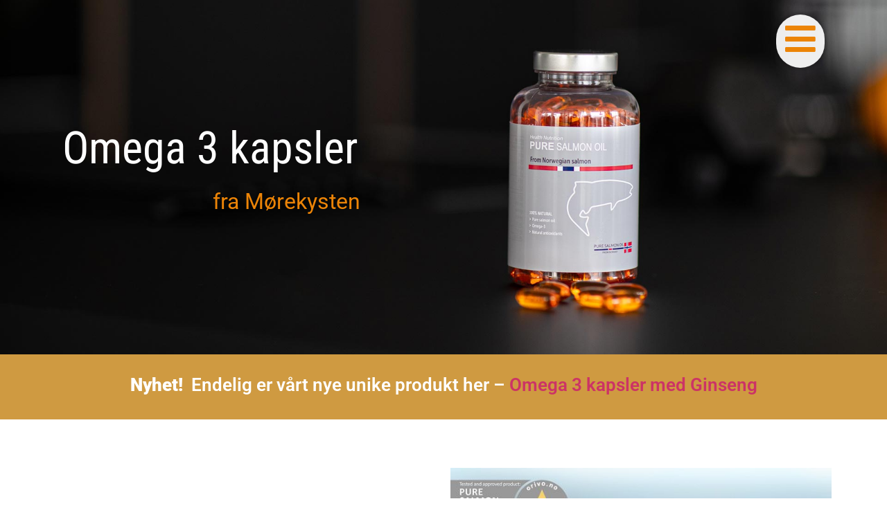

--- FILE ---
content_type: text/html; charset=UTF-8
request_url: https://puresalmonoil.no/
body_size: 16181
content:
<!doctype html>
<html lang="nb-NO">
<head>
	<meta charset="UTF-8">
	<meta name="viewport" content="width=device-width, initial-scale=1">
	<link rel="profile" href="https://gmpg.org/xfn/11">
	<meta name='robots' content='index, follow, max-image-preview:large, max-snippet:-1, max-video-preview:-1' />
	<style>img:is([sizes="auto" i], [sizes^="auto," i]) { contain-intrinsic-size: 3000px 1500px }</style>
	<script>window._wca = window._wca || [];</script>

	<!-- This site is optimized with the Yoast SEO plugin v25.7 - https://yoast.com/wordpress/plugins/seo/ -->
	<title>Pure Salmon Oil - Pure Salmon Oil from Norway</title>
	<link rel="canonical" href="https://puresalmonoil.no/" />
	<meta property="og:locale" content="nb_NO" />
	<meta property="og:type" content="website" />
	<meta property="og:title" content="Pure Salmon Oil - Pure Salmon Oil from Norway" />
	<meta property="og:description" content="Nyhet!  Endelig er vårt nye unike produkt her &#8211; Omega 3 kapsler med Ginseng 100 % ren norsk lakseolje Naturlig ren Omega 3-6-9 Naturlig Vitamin D Rik på antioksidanter Styrker imunforsvaret Bærekraftig Molde Fotballklubb er kjent for å være ekstremt nøye med hvilke produkter de tilbyr sine spillere. Vi er derfor stolte av å kunne [&hellip;]" />
	<meta property="og:url" content="https://puresalmonoil.no/" />
	<meta property="og:site_name" content="Pure Salmon Oil from Norway" />
	<meta property="article:modified_time" content="2022-06-16T10:18:31+00:00" />
	<meta property="og:image" content="https://puresalmonoil.no/wp-content/uploads/elementor/thumbs/pure-salmon-oil-orivo-p6qg9vqcf5d7m1nlgdlqpeviwm8mpy66se70dh0bnk.jpg" />
	<meta name="twitter:card" content="summary_large_image" />
	<script type="application/ld+json" class="yoast-schema-graph">{"@context":"https://schema.org","@graph":[{"@type":"WebPage","@id":"https://puresalmonoil.no/","url":"https://puresalmonoil.no/","name":"Pure Salmon Oil - Pure Salmon Oil from Norway","isPartOf":{"@id":"https://puresalmonoil.no/#website"},"about":{"@id":"https://puresalmonoil.no/#organization"},"primaryImageOfPage":{"@id":"https://puresalmonoil.no/#primaryimage"},"image":{"@id":"https://puresalmonoil.no/#primaryimage"},"thumbnailUrl":"https://puresalmonoil.no/wp-content/uploads/elementor/thumbs/pure-salmon-oil-orivo-p6qg9vqcf5d7m1nlgdlqpeviwm8mpy66se70dh0bnk.jpg","datePublished":"2021-05-06T19:28:47+00:00","dateModified":"2022-06-16T10:18:31+00:00","breadcrumb":{"@id":"https://puresalmonoil.no/#breadcrumb"},"inLanguage":"nb-NO","potentialAction":[{"@type":"ReadAction","target":["https://puresalmonoil.no/"]}]},{"@type":"ImageObject","inLanguage":"nb-NO","@id":"https://puresalmonoil.no/#primaryimage","url":"https://puresalmonoil.no/wp-content/uploads/elementor/thumbs/pure-salmon-oil-orivo-p6qg9vqcf5d7m1nlgdlqpeviwm8mpy66se70dh0bnk.jpg","contentUrl":"https://puresalmonoil.no/wp-content/uploads/elementor/thumbs/pure-salmon-oil-orivo-p6qg9vqcf5d7m1nlgdlqpeviwm8mpy66se70dh0bnk.jpg"},{"@type":"BreadcrumbList","@id":"https://puresalmonoil.no/#breadcrumb","itemListElement":[{"@type":"ListItem","position":1,"name":"Hjem"}]},{"@type":"WebSite","@id":"https://puresalmonoil.no/#website","url":"https://puresalmonoil.no/","name":"Pure Salmon Oil from Norway","description":"Pure Norwegian Salmon Oil","publisher":{"@id":"https://puresalmonoil.no/#organization"},"potentialAction":[{"@type":"SearchAction","target":{"@type":"EntryPoint","urlTemplate":"https://puresalmonoil.no/?s={search_term_string}"},"query-input":{"@type":"PropertyValueSpecification","valueRequired":true,"valueName":"search_term_string"}}],"inLanguage":"nb-NO"},{"@type":"Organization","@id":"https://puresalmonoil.no/#organization","name":"Pure Salmon Oil from Norway","url":"https://puresalmonoil.no/","logo":{"@type":"ImageObject","inLanguage":"nb-NO","@id":"https://puresalmonoil.no/#/schema/logo/image/","url":"https://puresalmonoil.no/wp-content/uploads/2019/11/cropped-Pure-Salmon-Oil-logo_transp.png","contentUrl":"https://puresalmonoil.no/wp-content/uploads/2019/11/cropped-Pure-Salmon-Oil-logo_transp.png","width":350,"height":100,"caption":"Pure Salmon Oil from Norway"},"image":{"@id":"https://puresalmonoil.no/#/schema/logo/image/"}}]}</script>
	<!-- / Yoast SEO plugin. -->


<link rel='dns-prefetch' href='//www.googletagmanager.com' />
<link rel='dns-prefetch' href='//stats.wp.com' />
<link rel="alternate" type="application/rss+xml" title="Pure Salmon Oil from Norway &raquo; strøm" href="https://puresalmonoil.no/feed/" />
<link rel="alternate" type="application/rss+xml" title="Pure Salmon Oil from Norway &raquo; kommentarstrøm" href="https://puresalmonoil.no/comments/feed/" />
<script>
window._wpemojiSettings = {"baseUrl":"https:\/\/s.w.org\/images\/core\/emoji\/16.0.1\/72x72\/","ext":".png","svgUrl":"https:\/\/s.w.org\/images\/core\/emoji\/16.0.1\/svg\/","svgExt":".svg","source":{"concatemoji":"https:\/\/puresalmonoil.no\/wp-includes\/js\/wp-emoji-release.min.js?ver=6.8.3"}};
/*! This file is auto-generated */
!function(s,n){var o,i,e;function c(e){try{var t={supportTests:e,timestamp:(new Date).valueOf()};sessionStorage.setItem(o,JSON.stringify(t))}catch(e){}}function p(e,t,n){e.clearRect(0,0,e.canvas.width,e.canvas.height),e.fillText(t,0,0);var t=new Uint32Array(e.getImageData(0,0,e.canvas.width,e.canvas.height).data),a=(e.clearRect(0,0,e.canvas.width,e.canvas.height),e.fillText(n,0,0),new Uint32Array(e.getImageData(0,0,e.canvas.width,e.canvas.height).data));return t.every(function(e,t){return e===a[t]})}function u(e,t){e.clearRect(0,0,e.canvas.width,e.canvas.height),e.fillText(t,0,0);for(var n=e.getImageData(16,16,1,1),a=0;a<n.data.length;a++)if(0!==n.data[a])return!1;return!0}function f(e,t,n,a){switch(t){case"flag":return n(e,"\ud83c\udff3\ufe0f\u200d\u26a7\ufe0f","\ud83c\udff3\ufe0f\u200b\u26a7\ufe0f")?!1:!n(e,"\ud83c\udde8\ud83c\uddf6","\ud83c\udde8\u200b\ud83c\uddf6")&&!n(e,"\ud83c\udff4\udb40\udc67\udb40\udc62\udb40\udc65\udb40\udc6e\udb40\udc67\udb40\udc7f","\ud83c\udff4\u200b\udb40\udc67\u200b\udb40\udc62\u200b\udb40\udc65\u200b\udb40\udc6e\u200b\udb40\udc67\u200b\udb40\udc7f");case"emoji":return!a(e,"\ud83e\udedf")}return!1}function g(e,t,n,a){var r="undefined"!=typeof WorkerGlobalScope&&self instanceof WorkerGlobalScope?new OffscreenCanvas(300,150):s.createElement("canvas"),o=r.getContext("2d",{willReadFrequently:!0}),i=(o.textBaseline="top",o.font="600 32px Arial",{});return e.forEach(function(e){i[e]=t(o,e,n,a)}),i}function t(e){var t=s.createElement("script");t.src=e,t.defer=!0,s.head.appendChild(t)}"undefined"!=typeof Promise&&(o="wpEmojiSettingsSupports",i=["flag","emoji"],n.supports={everything:!0,everythingExceptFlag:!0},e=new Promise(function(e){s.addEventListener("DOMContentLoaded",e,{once:!0})}),new Promise(function(t){var n=function(){try{var e=JSON.parse(sessionStorage.getItem(o));if("object"==typeof e&&"number"==typeof e.timestamp&&(new Date).valueOf()<e.timestamp+604800&&"object"==typeof e.supportTests)return e.supportTests}catch(e){}return null}();if(!n){if("undefined"!=typeof Worker&&"undefined"!=typeof OffscreenCanvas&&"undefined"!=typeof URL&&URL.createObjectURL&&"undefined"!=typeof Blob)try{var e="postMessage("+g.toString()+"("+[JSON.stringify(i),f.toString(),p.toString(),u.toString()].join(",")+"));",a=new Blob([e],{type:"text/javascript"}),r=new Worker(URL.createObjectURL(a),{name:"wpTestEmojiSupports"});return void(r.onmessage=function(e){c(n=e.data),r.terminate(),t(n)})}catch(e){}c(n=g(i,f,p,u))}t(n)}).then(function(e){for(var t in e)n.supports[t]=e[t],n.supports.everything=n.supports.everything&&n.supports[t],"flag"!==t&&(n.supports.everythingExceptFlag=n.supports.everythingExceptFlag&&n.supports[t]);n.supports.everythingExceptFlag=n.supports.everythingExceptFlag&&!n.supports.flag,n.DOMReady=!1,n.readyCallback=function(){n.DOMReady=!0}}).then(function(){return e}).then(function(){var e;n.supports.everything||(n.readyCallback(),(e=n.source||{}).concatemoji?t(e.concatemoji):e.wpemoji&&e.twemoji&&(t(e.twemoji),t(e.wpemoji)))}))}((window,document),window._wpemojiSettings);
</script>

<style id='wp-emoji-styles-inline-css'>

	img.wp-smiley, img.emoji {
		display: inline !important;
		border: none !important;
		box-shadow: none !important;
		height: 1em !important;
		width: 1em !important;
		margin: 0 0.07em !important;
		vertical-align: -0.1em !important;
		background: none !important;
		padding: 0 !important;
	}
</style>
<link rel='stylesheet' id='mediaelement-css' href='https://puresalmonoil.no/wp-includes/js/mediaelement/mediaelementplayer-legacy.min.css?ver=4.2.17' media='all' />
<link rel='stylesheet' id='wp-mediaelement-css' href='https://puresalmonoil.no/wp-includes/js/mediaelement/wp-mediaelement.min.css?ver=6.8.3' media='all' />
<style id='jetpack-sharing-buttons-style-inline-css'>
.jetpack-sharing-buttons__services-list{display:flex;flex-direction:row;flex-wrap:wrap;gap:0;list-style-type:none;margin:5px;padding:0}.jetpack-sharing-buttons__services-list.has-small-icon-size{font-size:12px}.jetpack-sharing-buttons__services-list.has-normal-icon-size{font-size:16px}.jetpack-sharing-buttons__services-list.has-large-icon-size{font-size:24px}.jetpack-sharing-buttons__services-list.has-huge-icon-size{font-size:36px}@media print{.jetpack-sharing-buttons__services-list{display:none!important}}.editor-styles-wrapper .wp-block-jetpack-sharing-buttons{gap:0;padding-inline-start:0}ul.jetpack-sharing-buttons__services-list.has-background{padding:1.25em 2.375em}
</style>
<style id='global-styles-inline-css'>
:root{--wp--preset--aspect-ratio--square: 1;--wp--preset--aspect-ratio--4-3: 4/3;--wp--preset--aspect-ratio--3-4: 3/4;--wp--preset--aspect-ratio--3-2: 3/2;--wp--preset--aspect-ratio--2-3: 2/3;--wp--preset--aspect-ratio--16-9: 16/9;--wp--preset--aspect-ratio--9-16: 9/16;--wp--preset--color--black: #000000;--wp--preset--color--cyan-bluish-gray: #abb8c3;--wp--preset--color--white: #ffffff;--wp--preset--color--pale-pink: #f78da7;--wp--preset--color--vivid-red: #cf2e2e;--wp--preset--color--luminous-vivid-orange: #ff6900;--wp--preset--color--luminous-vivid-amber: #fcb900;--wp--preset--color--light-green-cyan: #7bdcb5;--wp--preset--color--vivid-green-cyan: #00d084;--wp--preset--color--pale-cyan-blue: #8ed1fc;--wp--preset--color--vivid-cyan-blue: #0693e3;--wp--preset--color--vivid-purple: #9b51e0;--wp--preset--gradient--vivid-cyan-blue-to-vivid-purple: linear-gradient(135deg,rgba(6,147,227,1) 0%,rgb(155,81,224) 100%);--wp--preset--gradient--light-green-cyan-to-vivid-green-cyan: linear-gradient(135deg,rgb(122,220,180) 0%,rgb(0,208,130) 100%);--wp--preset--gradient--luminous-vivid-amber-to-luminous-vivid-orange: linear-gradient(135deg,rgba(252,185,0,1) 0%,rgba(255,105,0,1) 100%);--wp--preset--gradient--luminous-vivid-orange-to-vivid-red: linear-gradient(135deg,rgba(255,105,0,1) 0%,rgb(207,46,46) 100%);--wp--preset--gradient--very-light-gray-to-cyan-bluish-gray: linear-gradient(135deg,rgb(238,238,238) 0%,rgb(169,184,195) 100%);--wp--preset--gradient--cool-to-warm-spectrum: linear-gradient(135deg,rgb(74,234,220) 0%,rgb(151,120,209) 20%,rgb(207,42,186) 40%,rgb(238,44,130) 60%,rgb(251,105,98) 80%,rgb(254,248,76) 100%);--wp--preset--gradient--blush-light-purple: linear-gradient(135deg,rgb(255,206,236) 0%,rgb(152,150,240) 100%);--wp--preset--gradient--blush-bordeaux: linear-gradient(135deg,rgb(254,205,165) 0%,rgb(254,45,45) 50%,rgb(107,0,62) 100%);--wp--preset--gradient--luminous-dusk: linear-gradient(135deg,rgb(255,203,112) 0%,rgb(199,81,192) 50%,rgb(65,88,208) 100%);--wp--preset--gradient--pale-ocean: linear-gradient(135deg,rgb(255,245,203) 0%,rgb(182,227,212) 50%,rgb(51,167,181) 100%);--wp--preset--gradient--electric-grass: linear-gradient(135deg,rgb(202,248,128) 0%,rgb(113,206,126) 100%);--wp--preset--gradient--midnight: linear-gradient(135deg,rgb(2,3,129) 0%,rgb(40,116,252) 100%);--wp--preset--font-size--small: 13px;--wp--preset--font-size--medium: 20px;--wp--preset--font-size--large: 36px;--wp--preset--font-size--x-large: 42px;--wp--preset--spacing--20: 0.44rem;--wp--preset--spacing--30: 0.67rem;--wp--preset--spacing--40: 1rem;--wp--preset--spacing--50: 1.5rem;--wp--preset--spacing--60: 2.25rem;--wp--preset--spacing--70: 3.38rem;--wp--preset--spacing--80: 5.06rem;--wp--preset--shadow--natural: 6px 6px 9px rgba(0, 0, 0, 0.2);--wp--preset--shadow--deep: 12px 12px 50px rgba(0, 0, 0, 0.4);--wp--preset--shadow--sharp: 6px 6px 0px rgba(0, 0, 0, 0.2);--wp--preset--shadow--outlined: 6px 6px 0px -3px rgba(255, 255, 255, 1), 6px 6px rgba(0, 0, 0, 1);--wp--preset--shadow--crisp: 6px 6px 0px rgba(0, 0, 0, 1);}:root { --wp--style--global--content-size: 800px;--wp--style--global--wide-size: 1200px; }:where(body) { margin: 0; }.wp-site-blocks > .alignleft { float: left; margin-right: 2em; }.wp-site-blocks > .alignright { float: right; margin-left: 2em; }.wp-site-blocks > .aligncenter { justify-content: center; margin-left: auto; margin-right: auto; }:where(.wp-site-blocks) > * { margin-block-start: 24px; margin-block-end: 0; }:where(.wp-site-blocks) > :first-child { margin-block-start: 0; }:where(.wp-site-blocks) > :last-child { margin-block-end: 0; }:root { --wp--style--block-gap: 24px; }:root :where(.is-layout-flow) > :first-child{margin-block-start: 0;}:root :where(.is-layout-flow) > :last-child{margin-block-end: 0;}:root :where(.is-layout-flow) > *{margin-block-start: 24px;margin-block-end: 0;}:root :where(.is-layout-constrained) > :first-child{margin-block-start: 0;}:root :where(.is-layout-constrained) > :last-child{margin-block-end: 0;}:root :where(.is-layout-constrained) > *{margin-block-start: 24px;margin-block-end: 0;}:root :where(.is-layout-flex){gap: 24px;}:root :where(.is-layout-grid){gap: 24px;}.is-layout-flow > .alignleft{float: left;margin-inline-start: 0;margin-inline-end: 2em;}.is-layout-flow > .alignright{float: right;margin-inline-start: 2em;margin-inline-end: 0;}.is-layout-flow > .aligncenter{margin-left: auto !important;margin-right: auto !important;}.is-layout-constrained > .alignleft{float: left;margin-inline-start: 0;margin-inline-end: 2em;}.is-layout-constrained > .alignright{float: right;margin-inline-start: 2em;margin-inline-end: 0;}.is-layout-constrained > .aligncenter{margin-left: auto !important;margin-right: auto !important;}.is-layout-constrained > :where(:not(.alignleft):not(.alignright):not(.alignfull)){max-width: var(--wp--style--global--content-size);margin-left: auto !important;margin-right: auto !important;}.is-layout-constrained > .alignwide{max-width: var(--wp--style--global--wide-size);}body .is-layout-flex{display: flex;}.is-layout-flex{flex-wrap: wrap;align-items: center;}.is-layout-flex > :is(*, div){margin: 0;}body .is-layout-grid{display: grid;}.is-layout-grid > :is(*, div){margin: 0;}body{padding-top: 0px;padding-right: 0px;padding-bottom: 0px;padding-left: 0px;}a:where(:not(.wp-element-button)){text-decoration: underline;}:root :where(.wp-element-button, .wp-block-button__link){background-color: #32373c;border-width: 0;color: #fff;font-family: inherit;font-size: inherit;line-height: inherit;padding: calc(0.667em + 2px) calc(1.333em + 2px);text-decoration: none;}.has-black-color{color: var(--wp--preset--color--black) !important;}.has-cyan-bluish-gray-color{color: var(--wp--preset--color--cyan-bluish-gray) !important;}.has-white-color{color: var(--wp--preset--color--white) !important;}.has-pale-pink-color{color: var(--wp--preset--color--pale-pink) !important;}.has-vivid-red-color{color: var(--wp--preset--color--vivid-red) !important;}.has-luminous-vivid-orange-color{color: var(--wp--preset--color--luminous-vivid-orange) !important;}.has-luminous-vivid-amber-color{color: var(--wp--preset--color--luminous-vivid-amber) !important;}.has-light-green-cyan-color{color: var(--wp--preset--color--light-green-cyan) !important;}.has-vivid-green-cyan-color{color: var(--wp--preset--color--vivid-green-cyan) !important;}.has-pale-cyan-blue-color{color: var(--wp--preset--color--pale-cyan-blue) !important;}.has-vivid-cyan-blue-color{color: var(--wp--preset--color--vivid-cyan-blue) !important;}.has-vivid-purple-color{color: var(--wp--preset--color--vivid-purple) !important;}.has-black-background-color{background-color: var(--wp--preset--color--black) !important;}.has-cyan-bluish-gray-background-color{background-color: var(--wp--preset--color--cyan-bluish-gray) !important;}.has-white-background-color{background-color: var(--wp--preset--color--white) !important;}.has-pale-pink-background-color{background-color: var(--wp--preset--color--pale-pink) !important;}.has-vivid-red-background-color{background-color: var(--wp--preset--color--vivid-red) !important;}.has-luminous-vivid-orange-background-color{background-color: var(--wp--preset--color--luminous-vivid-orange) !important;}.has-luminous-vivid-amber-background-color{background-color: var(--wp--preset--color--luminous-vivid-amber) !important;}.has-light-green-cyan-background-color{background-color: var(--wp--preset--color--light-green-cyan) !important;}.has-vivid-green-cyan-background-color{background-color: var(--wp--preset--color--vivid-green-cyan) !important;}.has-pale-cyan-blue-background-color{background-color: var(--wp--preset--color--pale-cyan-blue) !important;}.has-vivid-cyan-blue-background-color{background-color: var(--wp--preset--color--vivid-cyan-blue) !important;}.has-vivid-purple-background-color{background-color: var(--wp--preset--color--vivid-purple) !important;}.has-black-border-color{border-color: var(--wp--preset--color--black) !important;}.has-cyan-bluish-gray-border-color{border-color: var(--wp--preset--color--cyan-bluish-gray) !important;}.has-white-border-color{border-color: var(--wp--preset--color--white) !important;}.has-pale-pink-border-color{border-color: var(--wp--preset--color--pale-pink) !important;}.has-vivid-red-border-color{border-color: var(--wp--preset--color--vivid-red) !important;}.has-luminous-vivid-orange-border-color{border-color: var(--wp--preset--color--luminous-vivid-orange) !important;}.has-luminous-vivid-amber-border-color{border-color: var(--wp--preset--color--luminous-vivid-amber) !important;}.has-light-green-cyan-border-color{border-color: var(--wp--preset--color--light-green-cyan) !important;}.has-vivid-green-cyan-border-color{border-color: var(--wp--preset--color--vivid-green-cyan) !important;}.has-pale-cyan-blue-border-color{border-color: var(--wp--preset--color--pale-cyan-blue) !important;}.has-vivid-cyan-blue-border-color{border-color: var(--wp--preset--color--vivid-cyan-blue) !important;}.has-vivid-purple-border-color{border-color: var(--wp--preset--color--vivid-purple) !important;}.has-vivid-cyan-blue-to-vivid-purple-gradient-background{background: var(--wp--preset--gradient--vivid-cyan-blue-to-vivid-purple) !important;}.has-light-green-cyan-to-vivid-green-cyan-gradient-background{background: var(--wp--preset--gradient--light-green-cyan-to-vivid-green-cyan) !important;}.has-luminous-vivid-amber-to-luminous-vivid-orange-gradient-background{background: var(--wp--preset--gradient--luminous-vivid-amber-to-luminous-vivid-orange) !important;}.has-luminous-vivid-orange-to-vivid-red-gradient-background{background: var(--wp--preset--gradient--luminous-vivid-orange-to-vivid-red) !important;}.has-very-light-gray-to-cyan-bluish-gray-gradient-background{background: var(--wp--preset--gradient--very-light-gray-to-cyan-bluish-gray) !important;}.has-cool-to-warm-spectrum-gradient-background{background: var(--wp--preset--gradient--cool-to-warm-spectrum) !important;}.has-blush-light-purple-gradient-background{background: var(--wp--preset--gradient--blush-light-purple) !important;}.has-blush-bordeaux-gradient-background{background: var(--wp--preset--gradient--blush-bordeaux) !important;}.has-luminous-dusk-gradient-background{background: var(--wp--preset--gradient--luminous-dusk) !important;}.has-pale-ocean-gradient-background{background: var(--wp--preset--gradient--pale-ocean) !important;}.has-electric-grass-gradient-background{background: var(--wp--preset--gradient--electric-grass) !important;}.has-midnight-gradient-background{background: var(--wp--preset--gradient--midnight) !important;}.has-small-font-size{font-size: var(--wp--preset--font-size--small) !important;}.has-medium-font-size{font-size: var(--wp--preset--font-size--medium) !important;}.has-large-font-size{font-size: var(--wp--preset--font-size--large) !important;}.has-x-large-font-size{font-size: var(--wp--preset--font-size--x-large) !important;}
:root :where(.wp-block-pullquote){font-size: 1.5em;line-height: 1.6;}
</style>
<link rel='stylesheet' id='woocommerce-layout-css' href='https://puresalmonoil.no/wp-content/plugins/woocommerce/assets/css/woocommerce-layout.css?ver=10.1.3' media='all' />
<style id='woocommerce-layout-inline-css'>

	.infinite-scroll .woocommerce-pagination {
		display: none;
	}
</style>
<link rel='stylesheet' id='woocommerce-smallscreen-css' href='https://puresalmonoil.no/wp-content/plugins/woocommerce/assets/css/woocommerce-smallscreen.css?ver=10.1.3' media='only screen and (max-width: 768px)' />
<link rel='stylesheet' id='woocommerce-general-css' href='https://puresalmonoil.no/wp-content/plugins/woocommerce/assets/css/woocommerce.css?ver=10.1.3' media='all' />
<style id='woocommerce-inline-inline-css'>
.woocommerce form .form-row .required { visibility: visible; }
</style>
<link rel='stylesheet' id='brands-styles-css' href='https://puresalmonoil.no/wp-content/plugins/woocommerce/assets/css/brands.css?ver=10.1.3' media='all' />
<link rel='stylesheet' id='hello-elementor-css' href='https://puresalmonoil.no/wp-content/themes/hello-elementor/assets/css/reset.css?ver=3.4.4' media='all' />
<link rel='stylesheet' id='hello-elementor-theme-style-css' href='https://puresalmonoil.no/wp-content/themes/hello-elementor/assets/css/theme.css?ver=3.4.4' media='all' />
<link rel='stylesheet' id='hello-elementor-header-footer-css' href='https://puresalmonoil.no/wp-content/themes/hello-elementor/assets/css/header-footer.css?ver=3.4.4' media='all' />
<link rel='stylesheet' id='elementor-frontend-css' href='https://puresalmonoil.no/wp-content/plugins/elementor/assets/css/frontend.min.css?ver=3.31.2' media='all' />
<link rel='stylesheet' id='widget-heading-css' href='https://puresalmonoil.no/wp-content/plugins/elementor/assets/css/widget-heading.min.css?ver=3.31.2' media='all' />
<link rel='stylesheet' id='e-sticky-css' href='https://puresalmonoil.no/wp-content/plugins/elementor-pro/assets/css/modules/sticky.min.css?ver=3.31.2' media='all' />
<link rel='stylesheet' id='elementor-icons-css' href='https://puresalmonoil.no/wp-content/plugins/elementor/assets/lib/eicons/css/elementor-icons.min.css?ver=5.43.0' media='all' />
<link rel='stylesheet' id='elementor-post-465-css' href='https://puresalmonoil.no/wp-content/uploads/elementor/css/post-465.css?ver=1766443877' media='all' />
<link rel='stylesheet' id='font-awesome-5-all-css' href='https://puresalmonoil.no/wp-content/plugins/elementor/assets/lib/font-awesome/css/all.min.css?ver=3.31.2' media='all' />
<link rel='stylesheet' id='font-awesome-4-shim-css' href='https://puresalmonoil.no/wp-content/plugins/elementor/assets/lib/font-awesome/css/v4-shims.min.css?ver=3.31.2' media='all' />
<link rel='stylesheet' id='she-header-style-css' href='https://puresalmonoil.no/wp-content/plugins/sticky-header-effects-for-elementor/assets/css/she-header-style.css?ver=2.1.1' media='all' />
<link rel='stylesheet' id='widget-icon-list-css' href='https://puresalmonoil.no/wp-content/plugins/elementor/assets/css/widget-icon-list.min.css?ver=3.31.2' media='all' />
<link rel='stylesheet' id='widget-image-css' href='https://puresalmonoil.no/wp-content/plugins/elementor/assets/css/widget-image.min.css?ver=3.31.2' media='all' />
<link rel='stylesheet' id='widget-divider-css' href='https://puresalmonoil.no/wp-content/plugins/elementor/assets/css/widget-divider.min.css?ver=3.31.2' media='all' />
<link rel='stylesheet' id='elementor-post-722-css' href='https://puresalmonoil.no/wp-content/uploads/elementor/css/post-722.css?ver=1766443877' media='all' />
<link rel='stylesheet' id='elementor-post-145-css' href='https://puresalmonoil.no/wp-content/uploads/elementor/css/post-145.css?ver=1766443877' media='all' />
<link rel='stylesheet' id='elementor-post-64-css' href='https://puresalmonoil.no/wp-content/uploads/elementor/css/post-64.css?ver=1766443877' media='all' />
<link rel='stylesheet' id='elementor-gf-local-roboto-css' href='https://puresalmonoil.no/wp-content/uploads/elementor/google-fonts/css/roboto.css?ver=1755862161' media='all' />
<link rel='stylesheet' id='elementor-gf-local-robotoslab-css' href='https://puresalmonoil.no/wp-content/uploads/elementor/google-fonts/css/robotoslab.css?ver=1755862177' media='all' />
<link rel='stylesheet' id='elementor-gf-local-robotocondensed-css' href='https://puresalmonoil.no/wp-content/uploads/elementor/google-fonts/css/robotocondensed.css?ver=1755862209' media='all' />
<link rel='stylesheet' id='elementor-icons-shared-0-css' href='https://puresalmonoil.no/wp-content/plugins/elementor/assets/lib/font-awesome/css/fontawesome.min.css?ver=5.15.3' media='all' />
<link rel='stylesheet' id='elementor-icons-fa-regular-css' href='https://puresalmonoil.no/wp-content/plugins/elementor/assets/lib/font-awesome/css/regular.min.css?ver=5.15.3' media='all' />
<link rel='stylesheet' id='elementor-icons-fa-solid-css' href='https://puresalmonoil.no/wp-content/plugins/elementor/assets/lib/font-awesome/css/solid.min.css?ver=5.15.3' media='all' />
<script id="woocommerce-google-analytics-integration-gtag-js-after">
/* Google Analytics for WooCommerce (gtag.js) */
					window.dataLayer = window.dataLayer || [];
					function gtag(){dataLayer.push(arguments);}
					// Set up default consent state.
					for ( const mode of [{"analytics_storage":"denied","ad_storage":"denied","ad_user_data":"denied","ad_personalization":"denied","region":["AT","BE","BG","HR","CY","CZ","DK","EE","FI","FR","DE","GR","HU","IS","IE","IT","LV","LI","LT","LU","MT","NL","NO","PL","PT","RO","SK","SI","ES","SE","GB","CH"]}] || [] ) {
						gtag( "consent", "default", { "wait_for_update": 500, ...mode } );
					}
					gtag("js", new Date());
					gtag("set", "developer_id.dOGY3NW", true);
					gtag("config", "UA-172972240-1", {"track_404":true,"allow_google_signals":true,"logged_in":false,"linker":{"domains":[],"allow_incoming":false},"custom_map":{"dimension1":"logged_in"}});
</script>
<script src="https://puresalmonoil.no/wp-includes/js/jquery/jquery.min.js?ver=3.7.1" id="jquery-core-js"></script>
<script src="https://puresalmonoil.no/wp-includes/js/jquery/jquery-migrate.min.js?ver=3.4.1" id="jquery-migrate-js"></script>
<script src="https://puresalmonoil.no/wp-content/plugins/woocommerce/assets/js/jquery-blockui/jquery.blockUI.min.js?ver=2.7.0-wc.10.1.3" id="jquery-blockui-js" defer data-wp-strategy="defer"></script>
<script id="wc-add-to-cart-js-extra">
var wc_add_to_cart_params = {"ajax_url":"\/wp-admin\/admin-ajax.php","wc_ajax_url":"\/?wc-ajax=%%endpoint%%","i18n_view_cart":"Vis handlekurv","cart_url":"https:\/\/puresalmonoil.no\/handlekurv\/","is_cart":"","cart_redirect_after_add":"no"};
</script>
<script src="https://puresalmonoil.no/wp-content/plugins/woocommerce/assets/js/frontend/add-to-cart.min.js?ver=10.1.3" id="wc-add-to-cart-js" defer data-wp-strategy="defer"></script>
<script src="https://puresalmonoil.no/wp-content/plugins/woocommerce/assets/js/js-cookie/js.cookie.min.js?ver=2.1.4-wc.10.1.3" id="js-cookie-js" defer data-wp-strategy="defer"></script>
<script id="woocommerce-js-extra">
var woocommerce_params = {"ajax_url":"\/wp-admin\/admin-ajax.php","wc_ajax_url":"\/?wc-ajax=%%endpoint%%","i18n_password_show":"Vis passord","i18n_password_hide":"Skjul passord"};
</script>
<script src="https://puresalmonoil.no/wp-content/plugins/woocommerce/assets/js/frontend/woocommerce.min.js?ver=10.1.3" id="woocommerce-js" defer data-wp-strategy="defer"></script>
<script src="https://stats.wp.com/s-202605.js" id="woocommerce-analytics-js" defer data-wp-strategy="defer"></script>
<script src="https://puresalmonoil.no/wp-content/plugins/elementor/assets/lib/font-awesome/js/v4-shims.min.js?ver=3.31.2" id="font-awesome-4-shim-js"></script>
<script src="https://puresalmonoil.no/wp-content/plugins/sticky-header-effects-for-elementor/assets/js/she-header.js?ver=2.1.1" id="she-header-js"></script>
<link rel="https://api.w.org/" href="https://puresalmonoil.no/wp-json/" /><link rel="alternate" title="JSON" type="application/json" href="https://puresalmonoil.no/wp-json/wp/v2/pages/722" /><link rel="EditURI" type="application/rsd+xml" title="RSD" href="https://puresalmonoil.no/xmlrpc.php?rsd" />
<meta name="generator" content="WordPress 6.8.3" />
<meta name="generator" content="WooCommerce 10.1.3" />
<link rel='shortlink' href='https://puresalmonoil.no/' />
<link rel="alternate" title="oEmbed (JSON)" type="application/json+oembed" href="https://puresalmonoil.no/wp-json/oembed/1.0/embed?url=https%3A%2F%2Fpuresalmonoil.no%2F" />
<link rel="alternate" title="oEmbed (XML)" type="text/xml+oembed" href="https://puresalmonoil.no/wp-json/oembed/1.0/embed?url=https%3A%2F%2Fpuresalmonoil.no%2F&#038;format=xml" />
<!-- HFCM by 99 Robots - Snippet # 1: Google Analytics -->
<!-- Global site tag (gtag.js) - Google Analytics -->
<script async src="https://www.googletagmanager.com/gtag/js?id=UA-161205035-1"></script>
<script>
  window.dataLayer = window.dataLayer || [];
  function gtag(){dataLayer.push(arguments);}
  gtag('js', new Date());

  gtag('config', 'UA-161205035-1');
</script>

<!-- /end HFCM by 99 Robots -->
	<style>img#wpstats{display:none}</style>
			<noscript><style>.woocommerce-product-gallery{ opacity: 1 !important; }</style></noscript>
	<meta name="generator" content="Elementor 3.31.2; features: additional_custom_breakpoints, e_element_cache; settings: css_print_method-external, google_font-enabled, font_display-auto">

                <!-- remarketable Code - Main -->
                <script>
                !function(f,b,e,v,n,t,s){if(f.fbq)return;n=f.fbq=function(){n.callMethod?
                n.callMethod.apply(n,arguments):n.queue.push(arguments)};if(!f._fbq)f._fbq=n;
                n.push=n;n.loaded=!0;n.version='2.0';n.queue=[];t=b.createElement(e);t.async=!0;
                t.src=v;s=b.getElementsByTagName(e)[0];s.parentNode.insertBefore(t,s)}(window,
                document,'script','//connect.facebook.net/en_US/fbevents.js');

                fbq('init', '2638520943053559');
                
                console.log('remarketable > Sending PageView event to Facebook');
                fbq('track', "PageView");
                var fbqEvents = new Array();
                </script>
                <noscript><img height="1" width="1" style="display:none"
                src="https://www.facebook.com/tr?id=2638520943053559&ev=PageView&noscript=1"
                /></noscript>
                <!-- End remarketable Code - Main --><!-- remarketable Code - Page Events --><!-- END remarketable Code - Page Events -->			<style>
				.e-con.e-parent:nth-of-type(n+4):not(.e-lazyloaded):not(.e-no-lazyload),
				.e-con.e-parent:nth-of-type(n+4):not(.e-lazyloaded):not(.e-no-lazyload) * {
					background-image: none !important;
				}
				@media screen and (max-height: 1024px) {
					.e-con.e-parent:nth-of-type(n+3):not(.e-lazyloaded):not(.e-no-lazyload),
					.e-con.e-parent:nth-of-type(n+3):not(.e-lazyloaded):not(.e-no-lazyload) * {
						background-image: none !important;
					}
				}
				@media screen and (max-height: 640px) {
					.e-con.e-parent:nth-of-type(n+2):not(.e-lazyloaded):not(.e-no-lazyload),
					.e-con.e-parent:nth-of-type(n+2):not(.e-lazyloaded):not(.e-no-lazyload) * {
						background-image: none !important;
					}
				}
			</style>
					<style id="wp-custom-css">
			div.greyGridTable {
  border: 2px solid #FFFFFF;
  width: 100%;
  text-align: center;
  border-collapse: collapse;
}
.divTable.greyGridTable .divTableCell, .divTable.greyGridTable .divTableHead {
  border: 1px solid #FFFFFF;
  padding: 3px 4px;
}
.divTable.greyGridTable .divTableBody .divTableCell {
  font-size: 13px;
}
.divTable.greyGridTable .divTableCell:nth-child(even) {
  background: #EBEBEB;
}
.divTable.greyGridTable .divTableHeading {
  background: #FFFFFF;
  border-bottom: 4px solid #333333;
}
.divTable.greyGridTable .divTableHeading .divTableHead {
  font-size: 15px;
  font-weight: bold;
  color: #333333;
  text-align: center;
  border-left: 2px solid #333333;
}
.divTable.greyGridTable .divTableHeading .divTableHead:first-child {
  border-left: none;
}

.greyGridTable .tableFootStyle {
  font-size: 14px;
  font-weight: bold;
  color: #333333;
  border-top: 4px solid #333333;
}
.greyGridTable .tableFootStyle {
  font-size: 14px;
}
/* DivTable.com */
.divTable{ display: table; }
.divTableRow { display: table-row; }
.divTableHeading { display: table-header-group;}
.divTableCell, .divTableHead { display: table-cell;}
.divTableHeading { display: table-header-group;}
.divTableFoot { display: table-footer-group;}
.divTableBody { display: table-row-group;}

.woocommerce #content input.button.alt:hover, .woocommerce #respond input#submit.alt:hover, .woocommerce a.button.alt:hover, .woocommerce button.button.alt:hover, .woocommerce input.button.alt:hover, .woocommerce-page #content input.button.alt:hover, .woocommerce-page #respond input#submit.alt:hover, .woocommerce-page a.button.alt:hover, .woocommerce-page button.button.alt:hover, .woocommerce-page input.button.alt:hover {

background:#EC8407 !important;

background-color:#EC8407 !important;

color:white !important;

text-shadow: transparent !important;

box-shadow: none;

border-color:#000 !important;

}

.woocommerce #content input.button:hover, .woocommerce #respond input#submit:hover, .woocommerce a.button:hover, .woocommerce button.button:hover, .woocommerce input.button:hover, .woocommerce-page #content input.button:hover, .woocommerce-page #respond input#submit:hover, .woocommerce-page a.button:hover, .woocommerce-page button.button:hover, .woocommerce-page input.button:hover {

background:#EC8407 !important;

background-color:#EC8407 !important;

color:white !important;

text-shadow: transparent !important;

box-shadow: none;

border-color:#000 !important;

}

.woocommerce #content input.button, .woocommerce #respond input#submit, .woocommerce a.button, .woocommerce button.button, .woocommerce input.button, .woocommerce-page #content input.button, .woocommerce-page #respond input#submit, .woocommerce-page a.button, .woocommerce-page button.button, .woocommerce-page input.button {

background: #EC8407 !important;

color:white !important;

text-shadow: transparent !important;

border-color:#000 !important;

}

.woocommerce #content input.button.alt:hover, .woocommerce #respond input#submit.alt:hover, .woocommerce a.button.alt:hover, .woocommerce button.button.alt:hover, .woocommerce input.button.alt:hover, .woocommerce-page #content input.button.alt:hover, .woocommerce-page #respond input#submit.alt:hover, .woocommerce-page a.button.alt:hover, .woocommerce-page button.button.alt:hover, .woocommerce-page input.button.alt:hover {

background: #EC8407 !important;

box-shadow: none;

text-shadow: transparent !important;

color:white !important;

border-color:#000 !important;

}		</style>
		</head>
<body class="home wp-singular page-template-default page page-id-722 wp-custom-logo wp-embed-responsive wp-theme-hello-elementor theme-hello-elementor woocommerce-no-js hello-elementor-default elementor-default elementor-kit-465 elementor-page elementor-page-722">


<a class="skip-link screen-reader-text" href="#content">Skip to content</a>

		<header data-elementor-type="header" data-elementor-id="145" class="elementor elementor-145 elementor-location-header" data-elementor-post-type="elementor_library">
					<section class="elementor-section elementor-top-section elementor-element elementor-element-9adf802 elementor-section-height-min-height elementor-section-boxed elementor-section-height-default elementor-section-items-middle" data-id="9adf802" data-element_type="section" data-settings="{&quot;background_background&quot;:&quot;classic&quot;}">
						<div class="elementor-container elementor-column-gap-default">
					<div class="elementor-column elementor-col-100 elementor-top-column elementor-element elementor-element-3acf656" data-id="3acf656" data-element_type="column">
			<div class="elementor-widget-wrap elementor-element-populated">
						<section class="elementor-section elementor-inner-section elementor-element elementor-element-0437ee8 elementor-section-boxed elementor-section-height-default elementor-section-height-default" data-id="0437ee8" data-element_type="section">
						<div class="elementor-container elementor-column-gap-default">
					<div class="elementor-column elementor-col-50 elementor-inner-column elementor-element elementor-element-192e04d" data-id="192e04d" data-element_type="column">
			<div class="elementor-widget-wrap elementor-element-populated">
						<div class="elementor-element elementor-element-cf472fe elementor-widget elementor-widget-heading" data-id="cf472fe" data-element_type="widget" data-widget_type="heading.default">
				<div class="elementor-widget-container">
					<h1 class="elementor-heading-title elementor-size-default">Omega 3 kapsler</h1>				</div>
				</div>
				<div class="elementor-element elementor-element-6e22f8b elementor-widget elementor-widget-text-editor" data-id="6e22f8b" data-element_type="widget" data-widget_type="text-editor.default">
				<div class="elementor-widget-container">
									<p>fra Mørekysten</p>								</div>
				</div>
					</div>
		</div>
				<div class="elementor-column elementor-col-50 elementor-inner-column elementor-element elementor-element-8fa70be" data-id="8fa70be" data-element_type="column">
			<div class="elementor-widget-wrap elementor-element-populated">
						<div class="elementor-element elementor-element-e65d9db elementor-widget__width-auto elementor-fixed elementor-view-default elementor-widget elementor-widget-icon" data-id="e65d9db" data-element_type="widget" data-settings="{&quot;sticky&quot;:&quot;top&quot;,&quot;sticky_offset&quot;:4,&quot;_position&quot;:&quot;fixed&quot;,&quot;sticky_on&quot;:[&quot;desktop&quot;,&quot;tablet&quot;,&quot;mobile&quot;],&quot;sticky_effects_offset&quot;:0,&quot;sticky_anchor_link_offset&quot;:0}" data-widget_type="icon.default">
				<div class="elementor-widget-container">
							<div class="elementor-icon-wrapper">
			<a class="elementor-icon" href="#elementor-action%3Aaction%3Dpopup%3Aopen%26settings%3DeyJpZCI6Ijc2MCIsInRvZ2dsZSI6ZmFsc2V9">
			<i aria-hidden="true" class="fas fa-bars"></i>			</a>
		</div>
						</div>
				</div>
					</div>
		</div>
					</div>
		</section>
					</div>
		</div>
					</div>
		</section>
				</header>
		
<main id="content" class="site-main post-722 page type-page status-publish hentry">

	
	<div class="page-content">
				<div data-elementor-type="wp-page" data-elementor-id="722" class="elementor elementor-722" data-elementor-post-type="page">
						<section class="elementor-section elementor-top-section elementor-element elementor-element-c809ce6 elementor-section-boxed elementor-section-height-default elementor-section-height-default" data-id="c809ce6" data-element_type="section" data-settings="{&quot;background_background&quot;:&quot;classic&quot;}">
						<div class="elementor-container elementor-column-gap-default">
					<div class="elementor-column elementor-col-100 elementor-top-column elementor-element elementor-element-43cff53" data-id="43cff53" data-element_type="column">
			<div class="elementor-widget-wrap elementor-element-populated">
						<div class="elementor-element elementor-element-8b2757f elementor-widget elementor-widget-text-editor" data-id="8b2757f" data-element_type="widget" data-widget_type="text-editor.default">
				<div class="elementor-widget-container">
									<p><strong>Nyhet! </strong> Endelig er vårt nye unike produkt her &#8211; <a href="https://puresalmonoil.no/produkt/omega-3-ginseng/">Omega 3 kapsler med Ginseng</a></p>								</div>
				</div>
					</div>
		</div>
					</div>
		</section>
				<section class="elementor-section elementor-top-section elementor-element elementor-element-a0bc470 elementor-section-boxed elementor-section-height-default elementor-section-height-default" data-id="a0bc470" data-element_type="section">
						<div class="elementor-container elementor-column-gap-default">
					<div class="elementor-column elementor-col-50 elementor-top-column elementor-element elementor-element-0488550" data-id="0488550" data-element_type="column">
			<div class="elementor-widget-wrap elementor-element-populated">
						<div class="elementor-element elementor-element-5d56f1b elementor-icon-list--layout-traditional elementor-list-item-link-full_width elementor-widget elementor-widget-icon-list" data-id="5d56f1b" data-element_type="widget" data-widget_type="icon-list.default">
				<div class="elementor-widget-container">
							<ul class="elementor-icon-list-items">
							<li class="elementor-icon-list-item">
											<span class="elementor-icon-list-icon">
							<i aria-hidden="true" class="far fa-check-circle"></i>						</span>
										<span class="elementor-icon-list-text">100 % ren norsk lakseolje</span>
									</li>
								<li class="elementor-icon-list-item">
											<span class="elementor-icon-list-icon">
							<i aria-hidden="true" class="far fa-check-circle"></i>						</span>
										<span class="elementor-icon-list-text">Naturlig ren Omega 3-6-9</span>
									</li>
								<li class="elementor-icon-list-item">
											<span class="elementor-icon-list-icon">
							<i aria-hidden="true" class="far fa-check-circle"></i>						</span>
										<span class="elementor-icon-list-text">Naturlig Vitamin D</span>
									</li>
								<li class="elementor-icon-list-item">
											<span class="elementor-icon-list-icon">
							<i aria-hidden="true" class="far fa-check-circle"></i>						</span>
										<span class="elementor-icon-list-text">Rik på antioksidanter</span>
									</li>
								<li class="elementor-icon-list-item">
											<span class="elementor-icon-list-icon">
							<i aria-hidden="true" class="far fa-check-circle"></i>						</span>
										<span class="elementor-icon-list-text">Styrker imunforsvaret</span>
									</li>
								<li class="elementor-icon-list-item">
											<span class="elementor-icon-list-icon">
							<i aria-hidden="true" class="far fa-check-circle"></i>						</span>
										<span class="elementor-icon-list-text">Bærekraftig</span>
									</li>
						</ul>
						</div>
				</div>
					</div>
		</div>
				<div class="elementor-column elementor-col-50 elementor-top-column elementor-element elementor-element-e16379b" data-id="e16379b" data-element_type="column">
			<div class="elementor-widget-wrap elementor-element-populated">
						<div class="elementor-element elementor-element-7df003f elementor-widget elementor-widget-image" data-id="7df003f" data-element_type="widget" data-widget_type="image.default">
				<div class="elementor-widget-container">
															<img decoding="async" src="https://puresalmonoil.no/wp-content/uploads/elementor/thumbs/pure-salmon-oil-orivo-p6qg9vqcf5d7m1nlgdlqpeviwm8mpy66se70ne8j8w.jpg" title="Garantert opprinnelse" alt="Pure-salmon-oil-Orivo-opprinnelsesmerke" loading="lazy" />															</div>
				</div>
					</div>
		</div>
					</div>
		</section>
				<section class="elementor-section elementor-top-section elementor-element elementor-element-b56fcb8 elementor-section-boxed elementor-section-height-default elementor-section-height-default" data-id="b56fcb8" data-element_type="section">
						<div class="elementor-container elementor-column-gap-default">
					<div class="elementor-column elementor-col-50 elementor-top-column elementor-element elementor-element-334d8aa" data-id="334d8aa" data-element_type="column">
			<div class="elementor-widget-wrap elementor-element-populated">
						<div class="elementor-element elementor-element-d14a56c elementor-widget elementor-widget-image" data-id="d14a56c" data-element_type="widget" data-widget_type="image.default">
				<div class="elementor-widget-container">
															<img decoding="async" width="250" height="135" src="https://puresalmonoil.no/wp-content/uploads/2021/05/mfk-logo.png" class="attachment-large size-large wp-image-736" alt="MFK foretrekker Omega 3 kaplser fra Pure Salmon Oil" />															</div>
				</div>
					</div>
		</div>
				<div class="elementor-column elementor-col-50 elementor-top-column elementor-element elementor-element-48db5f3" data-id="48db5f3" data-element_type="column">
			<div class="elementor-widget-wrap elementor-element-populated">
						<div class="elementor-element elementor-element-49c30df elementor-widget elementor-widget-text-editor" data-id="49c30df" data-element_type="widget" data-widget_type="text-editor.default">
				<div class="elementor-widget-container">
									<p>Molde Fotballklubb er kjent for å være ekstremt nøye med hvilke produkter de tilbyr sine spillere. Vi er derfor stolte av å kunne informere at siden sesongoppkjøringen 2020 har Molde Fotballklubb valgt Pure Salmon Oil som leverandør av Omega 3 kapsler<br></p>								</div>
				</div>
					</div>
		</div>
					</div>
		</section>
				<section class="elementor-section elementor-top-section elementor-element elementor-element-f9d6cf1 elementor-section-boxed elementor-section-height-default elementor-section-height-default" data-id="f9d6cf1" data-element_type="section">
						<div class="elementor-container elementor-column-gap-default">
					<div class="elementor-column elementor-col-100 elementor-top-column elementor-element elementor-element-dcbca78" data-id="dcbca78" data-element_type="column">
			<div class="elementor-widget-wrap elementor-element-populated">
						<div class="elementor-element elementor-element-8ed1aa5 elementor-widget elementor-widget-heading" data-id="8ed1aa5" data-element_type="widget" data-widget_type="heading.default">
				<div class="elementor-widget-container">
					<h2 class="elementor-heading-title elementor-size-default"><a href="/kapsler/">Kjøp omega 3 kapsler her</a></h2>				</div>
				</div>
				<div class="elementor-element elementor-element-44267f7 elementor-widget elementor-widget-text-editor" data-id="44267f7" data-element_type="widget" data-widget_type="text-editor.default">
				<div class="elementor-widget-container">
									<p>Vi har forskjellige omega 3 produkter, med og uten tilsatt Gingseng. Du kan kjøpe produktene enkeltvis eller velge å abonnere på regelmessige forsendinger. </p>								</div>
				</div>
					</div>
		</div>
					</div>
		</section>
				<section class="elementor-section elementor-top-section elementor-element elementor-element-7667a53 elementor-section-boxed elementor-section-height-default elementor-section-height-default" data-id="7667a53" data-element_type="section">
						<div class="elementor-container elementor-column-gap-default">
					<div class="elementor-column elementor-col-50 elementor-top-column elementor-element elementor-element-de16a37" data-id="de16a37" data-element_type="column">
			<div class="elementor-widget-wrap elementor-element-populated">
						<div class="elementor-element elementor-element-d19a3b2 elementor-widget elementor-widget-image" data-id="d19a3b2" data-element_type="widget" data-widget_type="image.default">
				<div class="elementor-widget-container">
																<a href="/kapsler/">
							<img fetchpriority="high" decoding="async" width="385" height="560" src="https://puresalmonoil.no/wp-content/uploads/2021/05/omega-3-kapsler-pure-salmon-oil-single.jpg" class="attachment-large size-large wp-image-738" alt="Omega 3 kapsler enkelt glass" srcset="https://puresalmonoil.no/wp-content/uploads/2021/05/omega-3-kapsler-pure-salmon-oil-single.jpg 385w, https://puresalmonoil.no/wp-content/uploads/2021/05/omega-3-kapsler-pure-salmon-oil-single-206x300.jpg 206w" sizes="(max-width: 385px) 100vw, 385px" />								</a>
															</div>
				</div>
					</div>
		</div>
				<div class="elementor-column elementor-col-50 elementor-top-column elementor-element elementor-element-6cdc9f8" data-id="6cdc9f8" data-element_type="column">
			<div class="elementor-widget-wrap elementor-element-populated">
						<div class="elementor-element elementor-element-58d06ad elementor-widget-divider--view-line_text elementor-widget-divider--element-align-center elementor-widget elementor-widget-divider" data-id="58d06ad" data-element_type="widget" data-widget_type="divider.default">
				<div class="elementor-widget-container">
							<div class="elementor-divider">
			<span class="elementor-divider-separator">
							<h3 class="elementor-divider__text elementor-divider__element">
				Pure Salmon oil 				</h3>
						</span>
		</div>
						</div>
				</div>
				<div class="elementor-element elementor-element-64f6daf elementor-icon-list--layout-traditional elementor-list-item-link-full_width elementor-widget elementor-widget-icon-list" data-id="64f6daf" data-element_type="widget" data-widget_type="icon-list.default">
				<div class="elementor-widget-container">
							<ul class="elementor-icon-list-items">
							<li class="elementor-icon-list-item">
											<span class="elementor-icon-list-icon">
							<i aria-hidden="true" class="fas fa-tag"></i>						</span>
										<span class="elementor-icon-list-text">fra NOK 299,- pr glass</span>
									</li>
						</ul>
						</div>
				</div>
				<div class="elementor-element elementor-element-3c4a4b8 elementor-icon-list--layout-traditional elementor-list-item-link-full_width elementor-widget elementor-widget-icon-list" data-id="3c4a4b8" data-element_type="widget" data-widget_type="icon-list.default">
				<div class="elementor-widget-container">
							<ul class="elementor-icon-list-items">
							<li class="elementor-icon-list-item">
											<span class="elementor-icon-list-icon">
							<i aria-hidden="true" class="far fa-check-circle"></i>						</span>
										<span class="elementor-icon-list-text">Fra Mørekysten</span>
									</li>
								<li class="elementor-icon-list-item">
											<span class="elementor-icon-list-icon">
							<i aria-hidden="true" class="far fa-check-circle"></i>						</span>
										<span class="elementor-icon-list-text">Naturlig mengde omega fettsyrer</span>
									</li>
								<li class="elementor-icon-list-item">
											<span class="elementor-icon-list-icon">
							<i aria-hidden="true" class="far fa-check-circle"></i>						</span>
										<span class="elementor-icon-list-text">Orivo sertifisert opprinnelse</span>
									</li>
								<li class="elementor-icon-list-item">
											<span class="elementor-icon-list-icon">
							<i aria-hidden="true" class="far fa-check-circle"></i>						</span>
										<span class="elementor-icon-list-text">Ubehandlet norsk lakseolje</span>
									</li>
								<li class="elementor-icon-list-item">
											<span class="elementor-icon-list-icon">
							<i aria-hidden="true" class="far fa-check-circle"></i>						</span>
										<span class="elementor-icon-list-text">180 kapsler med Omega 3</span>
									</li>
						</ul>
						</div>
				</div>
				<div class="elementor-element elementor-element-0bdbe87 elementor-widget elementor-widget-text-editor" data-id="0bdbe87" data-element_type="widget" data-widget_type="text-editor.default">
				<div class="elementor-widget-container">
									<p>Pure Salmon Oil er et naturprodukt fra norsk laks. Dette er et ferskt produkt, med antioksidanter og omega-fettsyrer. Kapslene produseres gjennom en egen sertifisert og bærekraftig produksjonsprosess i Norge.</p>								</div>
				</div>
				<div class="elementor-element elementor-element-f6bc254 elementor-align-center elementor-widget-mobile__width-inherit elementor-widget elementor-widget-button" data-id="f6bc254" data-element_type="widget" data-widget_type="button.default">
				<div class="elementor-widget-container">
									<div class="elementor-button-wrapper">
					<a class="elementor-button elementor-button-link elementor-size-sm" href="/kapsler/">
						<span class="elementor-button-content-wrapper">
						<span class="elementor-button-icon">
				<i aria-hidden="true" class="fas fa-info-circle"></i>			</span>
									<span class="elementor-button-text">Mer informasjon</span>
					</span>
					</a>
				</div>
								</div>
				</div>
					</div>
		</div>
					</div>
		</section>
				<section class="elementor-section elementor-top-section elementor-element elementor-element-2a0de1f elementor-section-boxed elementor-section-height-default elementor-section-height-default" data-id="2a0de1f" data-element_type="section">
						<div class="elementor-container elementor-column-gap-default">
					<div class="elementor-column elementor-col-50 elementor-top-column elementor-element elementor-element-f9277d5" data-id="f9277d5" data-element_type="column">
			<div class="elementor-widget-wrap elementor-element-populated">
						<div class="elementor-element elementor-element-94c16a1 elementor-widget-divider--view-line_text elementor-widget-divider--element-align-center elementor-widget elementor-widget-divider" data-id="94c16a1" data-element_type="widget" data-widget_type="divider.default">
				<div class="elementor-widget-container">
							<div class="elementor-divider">
			<span class="elementor-divider-separator">
							<h3 class="elementor-divider__text elementor-divider__element">
				Nyhet! Omega 3 med Ginseng 				</h3>
						</span>
		</div>
						</div>
				</div>
				<div class="elementor-element elementor-element-b8045da elementor-icon-list--layout-traditional elementor-list-item-link-full_width elementor-widget elementor-widget-icon-list" data-id="b8045da" data-element_type="widget" data-widget_type="icon-list.default">
				<div class="elementor-widget-container">
							<ul class="elementor-icon-list-items">
							<li class="elementor-icon-list-item">
											<span class="elementor-icon-list-icon">
							<i aria-hidden="true" class="fas fa-tag"></i>						</span>
										<span class="elementor-icon-list-text">fra NOK 249,- pr glass</span>
									</li>
						</ul>
						</div>
				</div>
				<div class="elementor-element elementor-element-0827924 elementor-icon-list--layout-traditional elementor-list-item-link-full_width elementor-widget elementor-widget-icon-list" data-id="0827924" data-element_type="widget" data-widget_type="icon-list.default">
				<div class="elementor-widget-container">
							<ul class="elementor-icon-list-items">
							<li class="elementor-icon-list-item">
											<span class="elementor-icon-list-icon">
							<i aria-hidden="true" class="far fa-check-circle"></i>						</span>
										<span class="elementor-icon-list-text">Fra Mørekysten</span>
									</li>
								<li class="elementor-icon-list-item">
											<span class="elementor-icon-list-icon">
							<i aria-hidden="true" class="far fa-check-circle"></i>						</span>
										<span class="elementor-icon-list-text">Naturlig mengde omega fettsyrer</span>
									</li>
								<li class="elementor-icon-list-item">
											<span class="elementor-icon-list-icon">
							<i aria-hidden="true" class="far fa-check-circle"></i>						</span>
										<span class="elementor-icon-list-text">Orivo sertifisert opprinnelse</span>
									</li>
								<li class="elementor-icon-list-item">
											<span class="elementor-icon-list-icon">
							<i aria-hidden="true" class="far fa-check-circle"></i>						</span>
										<span class="elementor-icon-list-text">Ubehandlet norsk lakseolje</span>
									</li>
								<li class="elementor-icon-list-item">
											<span class="elementor-icon-list-icon">
							<i aria-hidden="true" class="far fa-check-circle"></i>						</span>
										<span class="elementor-icon-list-text">90 kapsler Omega 3 med Ginseng</span>
									</li>
						</ul>
						</div>
				</div>
				<div class="elementor-element elementor-element-90fd564 elementor-widget elementor-widget-text-editor" data-id="90fd564" data-element_type="widget" data-widget_type="text-editor.default">
				<div class="elementor-widget-container">
									<p>Omega 3 kapsler med tilsatt Ginseng. Flere studier viser mange effekter av Omega 3 + Ginseng. Vi har derfor utviklet et tilskudd hvor du får Omega fettsyrer og Ginseng i samme kapsel.</p>								</div>
				</div>
				<div class="elementor-element elementor-element-fbdc80c elementor-align-center elementor-widget-mobile__width-inherit elementor-widget elementor-widget-button" data-id="fbdc80c" data-element_type="widget" data-widget_type="button.default">
				<div class="elementor-widget-container">
									<div class="elementor-button-wrapper">
					<a class="elementor-button elementor-button-link elementor-size-sm" href="https://puresalmonoil.no/produkt/omega-3-ginseng/">
						<span class="elementor-button-content-wrapper">
						<span class="elementor-button-icon">
				<i aria-hidden="true" class="fas fa-info-circle"></i>			</span>
									<span class="elementor-button-text">Mer informasjon</span>
					</span>
					</a>
				</div>
								</div>
				</div>
					</div>
		</div>
				<div class="elementor-column elementor-col-50 elementor-top-column elementor-element elementor-element-3131383" data-id="3131383" data-element_type="column">
			<div class="elementor-widget-wrap elementor-element-populated">
						<div class="elementor-element elementor-element-363c604 elementor-widget elementor-widget-image" data-id="363c604" data-element_type="widget" data-widget_type="image.default">
				<div class="elementor-widget-container">
															<img decoding="async" src="https://puresalmonoil.no/wp-content/uploads/2022/02/omega3-med-ginseng-kapsel-1.webp" title="omega3-med-ginseng-kapsel" alt="Omega 3 - med ginseng kapsel glass" loading="lazy" />															</div>
				</div>
					</div>
		</div>
					</div>
		</section>
				</div>
		
		
			</div>

	
</main>

			<footer data-elementor-type="footer" data-elementor-id="64" class="elementor elementor-64 elementor-location-footer" data-elementor-post-type="elementor_library">
					<section class="elementor-section elementor-top-section elementor-element elementor-element-f62039d elementor-section-boxed elementor-section-height-default elementor-section-height-default" data-id="f62039d" data-element_type="section" data-settings="{&quot;background_background&quot;:&quot;classic&quot;}">
						<div class="elementor-container elementor-column-gap-default">
					<div class="elementor-column elementor-col-33 elementor-top-column elementor-element elementor-element-55e2f4d" data-id="55e2f4d" data-element_type="column">
			<div class="elementor-widget-wrap elementor-element-populated">
						<div class="elementor-element elementor-element-6c3ce58 elementor-widget elementor-widget-text-editor" data-id="6c3ce58" data-element_type="widget" data-widget_type="text-editor.default">
				<div class="elementor-widget-container">
									<p><strong>Pure Orange AS</strong></p>
<p>Moldelivegen 20<br>6413 MOLDE</p>
<p></p>
<p>© 2019-2022 Pure Orange AS&nbsp; &#8211; Org nr 923 888 187</p>								</div>
				</div>
					</div>
		</div>
				<div class="elementor-column elementor-col-33 elementor-top-column elementor-element elementor-element-878968f" data-id="878968f" data-element_type="column">
			<div class="elementor-widget-wrap elementor-element-populated">
						<div class="elementor-element elementor-element-74576f9 elementor-widget elementor-widget-text-editor" data-id="74576f9" data-element_type="widget" data-widget_type="text-editor.default">
				<div class="elementor-widget-container">
									<div><a class="whitelink" href="https://puresalmonoil.no/om-nbc/">Om oss</a></div>
<div><a class="whitelink"  href="https://puresalmonoil.no/min-konto/">Min konto</a></div>
<div><a class="whitelink" href="https://puresalmonoil.no/personvern/">Personvern</a></div>								</div>
				</div>
					</div>
		</div>
				<div class="elementor-column elementor-col-33 elementor-top-column elementor-element elementor-element-c9da175" data-id="c9da175" data-element_type="column">
			<div class="elementor-widget-wrap">
							</div>
		</div>
					</div>
		</section>
				</footer>
		
<script type="speculationrules">
{"prefetch":[{"source":"document","where":{"and":[{"href_matches":"\/*"},{"not":{"href_matches":["\/wp-*.php","\/wp-admin\/*","\/wp-content\/uploads\/*","\/wp-content\/*","\/wp-content\/plugins\/*","\/wp-content\/themes\/hello-elementor\/*","\/*\\?(.+)"]}},{"not":{"selector_matches":"a[rel~=\"nofollow\"]"}},{"not":{"selector_matches":".no-prefetch, .no-prefetch a"}}]},"eagerness":"conservative"}]}
</script>
		<div data-elementor-type="popup" data-elementor-id="760" class="elementor elementor-760 elementor-location-popup" data-elementor-settings="{&quot;entrance_animation&quot;:&quot;fadeInRight&quot;,&quot;exit_animation&quot;:&quot;fadeInRight&quot;,&quot;prevent_scroll&quot;:&quot;yes&quot;,&quot;entrance_animation_duration&quot;:{&quot;unit&quot;:&quot;px&quot;,&quot;size&quot;:1.1999999999999999555910790149937383830547332763671875,&quot;sizes&quot;:[]},&quot;a11y_navigation&quot;:&quot;yes&quot;,&quot;timing&quot;:[]}" data-elementor-post-type="elementor_library">
					<section class="elementor-section elementor-top-section elementor-element elementor-element-76b05543 elementor-section-height-min-height elementor-section-items-stretch elementor-section-content-space-between elementor-section-boxed elementor-section-height-default" data-id="76b05543" data-element_type="section">
						<div class="elementor-container elementor-column-gap-default">
					<div class="elementor-column elementor-col-100 elementor-top-column elementor-element elementor-element-8820876" data-id="8820876" data-element_type="column">
			<div class="elementor-widget-wrap elementor-element-populated">
						<div class="elementor-element elementor-element-eee8a9b elementor-view-stacked elementor-shape-square elementor-widget elementor-widget-icon" data-id="eee8a9b" data-element_type="widget" data-widget_type="icon.default">
				<div class="elementor-widget-container">
							<div class="elementor-icon-wrapper">
			<a class="elementor-icon" href="#elementor-action%3Aaction%3Dpopup%3Aclose%26settings%3DeyJkb19ub3Rfc2hvd19hZ2FpbiI6IiJ9">
			<i aria-hidden="true" class="fas fa-times"></i>			</a>
		</div>
						</div>
				</div>
				<div class="elementor-element elementor-element-dd08a0e elementor-icon-list--layout-inline elementor-align-center elementor-list-item-link-full_width elementor-widget elementor-widget-icon-list" data-id="dd08a0e" data-element_type="widget" data-widget_type="icon-list.default">
				<div class="elementor-widget-container">
							<ul class="elementor-icon-list-items elementor-inline-items">
							<li class="elementor-icon-list-item elementor-inline-item">
											<a href="https://www.facebook.com/puresalmonoil.no">

												<span class="elementor-icon-list-icon">
							<i aria-hidden="true" class="fab fa-facebook-f"></i>						</span>
										<span class="elementor-icon-list-text"></span>
											</a>
									</li>
								<li class="elementor-icon-list-item elementor-inline-item">
											<a href="https://instagram.com/puresalmonoil/">

												<span class="elementor-icon-list-icon">
							<i aria-hidden="true" class="fab fa-instagram"></i>						</span>
										<span class="elementor-icon-list-text"></span>
											</a>
									</li>
						</ul>
						</div>
				</div>
				<div class="elementor-element elementor-element-653795a elementor-icon-list--layout-traditional elementor-list-item-link-full_width elementor-widget elementor-widget-icon-list" data-id="653795a" data-element_type="widget" data-widget_type="icon-list.default">
				<div class="elementor-widget-container">
							<ul class="elementor-icon-list-items">
							<li class="elementor-icon-list-item">
											<a href="/">

												<span class="elementor-icon-list-icon">
							<i aria-hidden="true" class="fas fa-home"></i>						</span>
										<span class="elementor-icon-list-text">Hjem</span>
											</a>
									</li>
								<li class="elementor-icon-list-item">
											<a href="/kapsler">

												<span class="elementor-icon-list-icon">
							<i aria-hidden="true" class="fas fa-fish"></i>						</span>
										<span class="elementor-icon-list-text">Lakseoljer</span>
											</a>
									</li>
								<li class="elementor-icon-list-item">
											<a href="https://puresalmonoil.no/handlekurv/">

												<span class="elementor-icon-list-icon">
							<i aria-hidden="true" class="fas fa-shopping-cart"></i>						</span>
										<span class="elementor-icon-list-text">Handlekurv</span>
											</a>
									</li>
								<li class="elementor-icon-list-item">
											<a href="https://puresalmonoil.no/salgsbetingelser/">

												<span class="elementor-icon-list-icon">
							<i aria-hidden="true" class="fas fa-list-alt"></i>						</span>
										<span class="elementor-icon-list-text">Salgsbetingelser</span>
											</a>
									</li>
								<li class="elementor-icon-list-item">
										<span class="elementor-icon-list-text"></span>
									</li>
								<li class="elementor-icon-list-item">
											<a href="tel:004795217810">

												<span class="elementor-icon-list-icon">
							<i aria-hidden="true" class="fas fa-phone-volume"></i>						</span>
										<span class="elementor-icon-list-text">+47 952 17 810</span>
											</a>
									</li>
								<li class="elementor-icon-list-item">
											<a href="mailto:post@puresalmonoil.no">

												<span class="elementor-icon-list-icon">
							<i aria-hidden="true" class="far fa-envelope"></i>						</span>
										<span class="elementor-icon-list-text">post@puresalmonoil.no</span>
											</a>
									</li>
						</ul>
						</div>
				</div>
				<div class="elementor-element elementor-element-d5edb7a elementor-widget elementor-widget-image" data-id="d5edb7a" data-element_type="widget" data-widget_type="image.default">
				<div class="elementor-widget-container">
															<img width="350" height="100" src="https://puresalmonoil.no/wp-content/uploads/2019/11/cropped-Pure-Salmon-Oil-logo_transp.png" class="attachment-full size-full wp-image-304" alt="" srcset="https://puresalmonoil.no/wp-content/uploads/2019/11/cropped-Pure-Salmon-Oil-logo_transp.png 350w, https://puresalmonoil.no/wp-content/uploads/2019/11/cropped-Pure-Salmon-Oil-logo_transp-300x86.png 300w" sizes="(max-width: 350px) 100vw, 350px" />															</div>
				</div>
					</div>
		</div>
					</div>
		</section>
				</div>
					<script>
				const lazyloadRunObserver = () => {
					const lazyloadBackgrounds = document.querySelectorAll( `.e-con.e-parent:not(.e-lazyloaded)` );
					const lazyloadBackgroundObserver = new IntersectionObserver( ( entries ) => {
						entries.forEach( ( entry ) => {
							if ( entry.isIntersecting ) {
								let lazyloadBackground = entry.target;
								if( lazyloadBackground ) {
									lazyloadBackground.classList.add( 'e-lazyloaded' );
								}
								lazyloadBackgroundObserver.unobserve( entry.target );
							}
						});
					}, { rootMargin: '200px 0px 200px 0px' } );
					lazyloadBackgrounds.forEach( ( lazyloadBackground ) => {
						lazyloadBackgroundObserver.observe( lazyloadBackground );
					} );
				};
				const events = [
					'DOMContentLoaded',
					'elementor/lazyload/observe',
				];
				events.forEach( ( event ) => {
					document.addEventListener( event, lazyloadRunObserver );
				} );
			</script>
				<script>
		(function () {
			var c = document.body.className;
			c = c.replace(/woocommerce-no-js/, 'woocommerce-js');
			document.body.className = c;
		})();
	</script>
	<link rel='stylesheet' id='wc-stripe-blocks-checkout-style-css' href='https://puresalmonoil.no/wp-content/plugins/woocommerce-gateway-stripe/build/upe-blocks.css?ver=37f68a8beb4edffe75197731eda158fd' media='all' />
<link rel='stylesheet' id='wc-blocks-style-css' href='https://puresalmonoil.no/wp-content/plugins/woocommerce/assets/client/blocks/wc-blocks.css?ver=wc-10.1.3' media='all' />
<link rel='stylesheet' id='elementor-post-760-css' href='https://puresalmonoil.no/wp-content/uploads/elementor/css/post-760.css?ver=1766443877' media='all' />
<link rel='stylesheet' id='e-animation-fadeInRight-css' href='https://puresalmonoil.no/wp-content/plugins/elementor/assets/lib/animations/styles/fadeInRight.min.css?ver=3.31.2' media='all' />
<link rel='stylesheet' id='e-popup-css' href='https://puresalmonoil.no/wp-content/plugins/elementor-pro/assets/css/conditionals/popup.min.css?ver=3.31.2' media='all' />
<link rel='stylesheet' id='elementor-icons-fa-brands-css' href='https://puresalmonoil.no/wp-content/plugins/elementor/assets/lib/font-awesome/css/brands.min.css?ver=5.15.3' media='all' />
<script async src="https://www.googletagmanager.com/gtag/js?id=UA-172972240-1" id="google-tag-manager-js" data-wp-strategy="async"></script>
<script src="https://puresalmonoil.no/wp-includes/js/dist/hooks.min.js?ver=4d63a3d491d11ffd8ac6" id="wp-hooks-js"></script>
<script src="https://puresalmonoil.no/wp-includes/js/dist/i18n.min.js?ver=5e580eb46a90c2b997e6" id="wp-i18n-js"></script>
<script id="wp-i18n-js-after">
wp.i18n.setLocaleData( { 'text direction\u0004ltr': [ 'ltr' ] } );
</script>
<script src="https://puresalmonoil.no/wp-content/plugins/woocommerce-google-analytics-integration/assets/js/build/main.js?ver=50c6d17d67ef40d67991" id="woocommerce-google-analytics-integration-js"></script>
<script src="https://puresalmonoil.no/wp-content/plugins/elementor/assets/js/webpack.runtime.min.js?ver=3.31.2" id="elementor-webpack-runtime-js"></script>
<script src="https://puresalmonoil.no/wp-content/plugins/elementor/assets/js/frontend-modules.min.js?ver=3.31.2" id="elementor-frontend-modules-js"></script>
<script src="https://puresalmonoil.no/wp-includes/js/jquery/ui/core.min.js?ver=1.13.3" id="jquery-ui-core-js"></script>
<script id="elementor-frontend-js-before">
var elementorFrontendConfig = {"environmentMode":{"edit":false,"wpPreview":false,"isScriptDebug":false},"i18n":{"shareOnFacebook":"Del p\u00e5 Facebook","shareOnTwitter":"Del p\u00e5 Twitter","pinIt":"Fest det","download":"Last ned","downloadImage":"Last ned bilde","fullscreen":"Fullskjerm","zoom":"Zoom","share":"Del","playVideo":"Start video","previous":"Forrige","next":"Neste","close":"Lukk","a11yCarouselPrevSlideMessage":"Previous slide","a11yCarouselNextSlideMessage":"Next slide","a11yCarouselFirstSlideMessage":"This is the first slide","a11yCarouselLastSlideMessage":"This is the last slide","a11yCarouselPaginationBulletMessage":"Go to slide"},"is_rtl":false,"breakpoints":{"xs":0,"sm":480,"md":768,"lg":1025,"xl":1440,"xxl":1600},"responsive":{"breakpoints":{"mobile":{"label":"Mobil st\u00e5ende","value":767,"default_value":767,"direction":"max","is_enabled":true},"mobile_extra":{"label":"Mobil liggende","value":880,"default_value":880,"direction":"max","is_enabled":false},"tablet":{"label":"Tablet Portrait","value":1024,"default_value":1024,"direction":"max","is_enabled":true},"tablet_extra":{"label":"Tablet Landscape","value":1200,"default_value":1200,"direction":"max","is_enabled":false},"laptop":{"label":"Laptop","value":1366,"default_value":1366,"direction":"max","is_enabled":false},"widescreen":{"label":"Bredskjerm","value":2400,"default_value":2400,"direction":"min","is_enabled":false}},
"hasCustomBreakpoints":false},"version":"3.31.2","is_static":false,"experimentalFeatures":{"additional_custom_breakpoints":true,"theme_builder_v2":true,"e_element_cache":true,"home_screen":true,"global_classes_should_enforce_capabilities":true,"e_variables":true,"cloud-library":true,"e_opt_in_v4_page":true},"urls":{"assets":"https:\/\/puresalmonoil.no\/wp-content\/plugins\/elementor\/assets\/","ajaxurl":"https:\/\/puresalmonoil.no\/wp-admin\/admin-ajax.php","uploadUrl":"https:\/\/puresalmonoil.no\/wp-content\/uploads"},"nonces":{"floatingButtonsClickTracking":"fa75de8bb4"},"swiperClass":"swiper","settings":{"page":[],"editorPreferences":[]},"kit":{"global_image_lightbox":"yes","active_breakpoints":["viewport_mobile","viewport_tablet"],"lightbox_enable_counter":"yes","lightbox_enable_fullscreen":"yes","lightbox_enable_zoom":"yes","lightbox_enable_share":"yes","lightbox_title_src":"title","lightbox_description_src":"description","woocommerce_notices_elements":[]},"post":{"id":722,"title":"Pure%20Salmon%20Oil%20-%20Pure%20Salmon%20Oil%20from%20Norway","excerpt":"","featuredImage":false}};
</script>
<script src="https://puresalmonoil.no/wp-content/plugins/elementor/assets/js/frontend.min.js?ver=3.31.2" id="elementor-frontend-js"></script>
<script src="https://puresalmonoil.no/wp-content/plugins/elementor-pro/assets/lib/sticky/jquery.sticky.min.js?ver=3.31.2" id="e-sticky-js"></script>
<script src="https://puresalmonoil.no/wp-content/plugins/woocommerce/assets/js/sourcebuster/sourcebuster.min.js?ver=10.1.3" id="sourcebuster-js-js"></script>
<script id="wc-order-attribution-js-extra">
var wc_order_attribution = {"params":{"lifetime":1.0000000000000000818030539140313095458623138256371021270751953125e-5,"session":30,"base64":false,"ajaxurl":"https:\/\/puresalmonoil.no\/wp-admin\/admin-ajax.php","prefix":"wc_order_attribution_","allowTracking":true},"fields":{"source_type":"current.typ","referrer":"current_add.rf","utm_campaign":"current.cmp","utm_source":"current.src","utm_medium":"current.mdm","utm_content":"current.cnt","utm_id":"current.id","utm_term":"current.trm","utm_source_platform":"current.plt","utm_creative_format":"current.fmt","utm_marketing_tactic":"current.tct","session_entry":"current_add.ep","session_start_time":"current_add.fd","session_pages":"session.pgs","session_count":"udata.vst","user_agent":"udata.uag"}};
</script>
<script src="https://puresalmonoil.no/wp-content/plugins/woocommerce/assets/js/frontend/order-attribution.min.js?ver=10.1.3" id="wc-order-attribution-js"></script>
<script id="nsautilities.js-js-extra">
var elementSelector = {"pro":""};
</script>
<script src="https://puresalmonoil.no/wp-content/plugins/wp-facebook-pixel/assets/../inc/scripts/nsautilities.min.js" id="nsautilities.js-js"></script>
<script src="https://puresalmonoil.no/wp-content/plugins/wp-facebook-pixel/assets/../assets/NSAFacebookPixel.min.js" id="NSAFacebookPixel.js-js"></script>
<script id="jetpack-stats-js-before">
_stq = window._stq || [];
_stq.push([ "view", JSON.parse("{\"v\":\"ext\",\"blog\":\"164766420\",\"post\":\"722\",\"tz\":\"0\",\"srv\":\"puresalmonoil.no\",\"j\":\"1:14.9.1\"}") ]);
_stq.push([ "clickTrackerInit", "164766420", "722" ]);
</script>
<script src="https://stats.wp.com/e-202605.js" id="jetpack-stats-js" defer data-wp-strategy="defer"></script>
<script id="woocommerce-google-analytics-integration-data-js-after">
window.ga4w = { data: {"cart":{"items":[],"coupons":[],"totals":{"currency_code":"NOK","total_price":0,"currency_minor_unit":2}}}, settings: {"tracker_function_name":"gtag","events":["purchase","add_to_cart","remove_from_cart","view_item_list","select_content","view_item","begin_checkout"],"identifier":null} }; document.dispatchEvent(new Event("ga4w:ready"));
</script>
<script src="https://puresalmonoil.no/wp-content/plugins/elementor-pro/assets/js/webpack-pro.runtime.min.js?ver=3.31.2" id="elementor-pro-webpack-runtime-js"></script>
<script id="elementor-pro-frontend-js-before">
var ElementorProFrontendConfig = {"ajaxurl":"https:\/\/puresalmonoil.no\/wp-admin\/admin-ajax.php","nonce":"f58b0daceb","urls":{"assets":"https:\/\/puresalmonoil.no\/wp-content\/plugins\/elementor-pro\/assets\/","rest":"https:\/\/puresalmonoil.no\/wp-json\/"},"settings":{"lazy_load_background_images":true},"popup":{"hasPopUps":true},"shareButtonsNetworks":{"facebook":{"title":"Facebook","has_counter":true},"twitter":{"title":"Twitter"},"linkedin":{"title":"LinkedIn","has_counter":true},"pinterest":{"title":"Pinterest","has_counter":true},"reddit":{"title":"Reddit","has_counter":true},"vk":{"title":"VK","has_counter":true},"odnoklassniki":{"title":"OK","has_counter":true},"tumblr":{"title":"Tumblr"},"digg":{"title":"Digg"},"skype":{"title":"Skype"},"stumbleupon":{"title":"StumbleUpon","has_counter":true},"mix":{"title":"Mix"},"telegram":{"title":"Telegram"},"pocket":{"title":"Pocket","has_counter":true},"xing":{"title":"XING","has_counter":true},"whatsapp":{"title":"WhatsApp"},"email":{"title":"Email"},"print":{"title":"Print"},"x-twitter":{"title":"X"},"threads":{"title":"Threads"}},
"woocommerce":{"menu_cart":{"cart_page_url":"https:\/\/puresalmonoil.no\/handlekurv\/","checkout_page_url":"https:\/\/puresalmonoil.no\/kassen\/","fragments_nonce":"da6ffd3f9c"}},
"facebook_sdk":{"lang":"nb_NO","app_id":""},"lottie":{"defaultAnimationUrl":"https:\/\/puresalmonoil.no\/wp-content\/plugins\/elementor-pro\/modules\/lottie\/assets\/animations\/default.json"}};
</script>
<script src="https://puresalmonoil.no/wp-content/plugins/elementor-pro/assets/js/frontend.min.js?ver=3.31.2" id="elementor-pro-frontend-js"></script>
<script src="https://puresalmonoil.no/wp-content/plugins/elementor-pro/assets/js/elements-handlers.min.js?ver=3.31.2" id="pro-elements-handlers-js"></script>

</body>
</html>


<!-- Page supported by LiteSpeed Cache 7.3.0.1 on 2026-01-29 15:05:09 -->

--- FILE ---
content_type: text/css
request_url: https://puresalmonoil.no/wp-content/uploads/elementor/css/post-465.css?ver=1766443877
body_size: 406
content:
.elementor-kit-465{--e-global-color-primary:#006EB9;--e-global-color-secondary:#CF9A41;--e-global-color-text:#51514F;--e-global-color-accent:#EACD85;--e-global-color-5b6c7fd7:#6EC1E4;--e-global-color-4b8f3058:#54595F;--e-global-color-4d34935f:#7A7A7A;--e-global-color-5949d961:#61CE70;--e-global-color-3dbd51af:#4054B2;--e-global-color-55a1ee8c:#23A455;--e-global-color-3a156975:#000;--e-global-color-714f8fc2:#FFF;--e-global-typography-primary-font-family:"Roboto";--e-global-typography-primary-font-weight:600;--e-global-typography-secondary-font-family:"Roboto Slab";--e-global-typography-secondary-font-weight:400;--e-global-typography-text-font-family:"Roboto";--e-global-typography-text-font-weight:400;--e-global-typography-accent-font-family:"Roboto";--e-global-typography-accent-font-weight:500;}.elementor-kit-465 e-page-transition{background-color:#FFBC7D;}.elementor-section.elementor-section-boxed > .elementor-container{max-width:1140px;}.e-con{--container-max-width:1140px;}.elementor-widget:not(:last-child){margin-block-end:20px;}.elementor-element{--widgets-spacing:20px 20px;--widgets-spacing-row:20px;--widgets-spacing-column:20px;}{}h1.entry-title{display:var(--page-title-display);}@media(max-width:1024px){.elementor-section.elementor-section-boxed > .elementor-container{max-width:1024px;}.e-con{--container-max-width:1024px;}}@media(max-width:767px){.elementor-section.elementor-section-boxed > .elementor-container{max-width:767px;}.e-con{--container-max-width:767px;}}

--- FILE ---
content_type: text/css
request_url: https://puresalmonoil.no/wp-content/uploads/elementor/css/post-722.css?ver=1766443877
body_size: 1717
content:
.elementor-722 .elementor-element.elementor-element-c809ce6:not(.elementor-motion-effects-element-type-background), .elementor-722 .elementor-element.elementor-element-c809ce6 > .elementor-motion-effects-container > .elementor-motion-effects-layer{background-color:var( --e-global-color-secondary );}.elementor-722 .elementor-element.elementor-element-c809ce6{transition:background 0.3s, border 0.3s, border-radius 0.3s, box-shadow 0.3s;padding:15px 0px 6px 0px;}.elementor-722 .elementor-element.elementor-element-c809ce6 > .elementor-background-overlay{transition:background 0.3s, border-radius 0.3s, opacity 0.3s;}.elementor-widget-text-editor{font-family:var( --e-global-typography-text-font-family ), Sans-serif;font-weight:var( --e-global-typography-text-font-weight );color:var( --e-global-color-text );}.elementor-widget-text-editor.elementor-drop-cap-view-stacked .elementor-drop-cap{background-color:var( --e-global-color-primary );}.elementor-widget-text-editor.elementor-drop-cap-view-framed .elementor-drop-cap, .elementor-widget-text-editor.elementor-drop-cap-view-default .elementor-drop-cap{color:var( --e-global-color-primary );border-color:var( --e-global-color-primary );}.elementor-722 .elementor-element.elementor-element-8b2757f{text-align:center;font-family:"Roboto", Sans-serif;font-size:26px;font-weight:600;color:var( --e-global-color-714f8fc2 );}.elementor-722 .elementor-element.elementor-element-a0bc470{margin-top:60px;margin-bottom:60px;}.elementor-bc-flex-widget .elementor-722 .elementor-element.elementor-element-0488550.elementor-column .elementor-widget-wrap{align-items:center;}.elementor-722 .elementor-element.elementor-element-0488550.elementor-column.elementor-element[data-element_type="column"] > .elementor-widget-wrap.elementor-element-populated{align-content:center;align-items:center;}.elementor-widget-icon-list .elementor-icon-list-item:not(:last-child):after{border-color:var( --e-global-color-text );}.elementor-widget-icon-list .elementor-icon-list-icon i{color:var( --e-global-color-primary );}.elementor-widget-icon-list .elementor-icon-list-icon svg{fill:var( --e-global-color-primary );}.elementor-widget-icon-list .elementor-icon-list-item > .elementor-icon-list-text, .elementor-widget-icon-list .elementor-icon-list-item > a{font-family:var( --e-global-typography-text-font-family ), Sans-serif;font-weight:var( --e-global-typography-text-font-weight );}.elementor-widget-icon-list .elementor-icon-list-text{color:var( --e-global-color-secondary );}.elementor-722 .elementor-element.elementor-element-5d56f1b .elementor-icon-list-items:not(.elementor-inline-items) .elementor-icon-list-item:not(:last-child){padding-block-end:calc(15px/2);}.elementor-722 .elementor-element.elementor-element-5d56f1b .elementor-icon-list-items:not(.elementor-inline-items) .elementor-icon-list-item:not(:first-child){margin-block-start:calc(15px/2);}.elementor-722 .elementor-element.elementor-element-5d56f1b .elementor-icon-list-items.elementor-inline-items .elementor-icon-list-item{margin-inline:calc(15px/2);}.elementor-722 .elementor-element.elementor-element-5d56f1b .elementor-icon-list-items.elementor-inline-items{margin-inline:calc(-15px/2);}.elementor-722 .elementor-element.elementor-element-5d56f1b .elementor-icon-list-items.elementor-inline-items .elementor-icon-list-item:after{inset-inline-end:calc(-15px/2);}.elementor-722 .elementor-element.elementor-element-5d56f1b .elementor-icon-list-icon i{color:#EC8407;transition:color 0.3s;}.elementor-722 .elementor-element.elementor-element-5d56f1b .elementor-icon-list-icon svg{fill:#EC8407;transition:fill 0.3s;}.elementor-722 .elementor-element.elementor-element-5d56f1b{--e-icon-list-icon-size:30px;--icon-vertical-offset:0px;}.elementor-722 .elementor-element.elementor-element-5d56f1b .elementor-icon-list-icon{padding-inline-end:18px;}.elementor-722 .elementor-element.elementor-element-5d56f1b .elementor-icon-list-item > .elementor-icon-list-text, .elementor-722 .elementor-element.elementor-element-5d56f1b .elementor-icon-list-item > a{font-family:"Roboto", Sans-serif;font-size:26px;font-weight:400;}.elementor-722 .elementor-element.elementor-element-5d56f1b .elementor-icon-list-text{color:#131313;transition:color 0.3s;}.elementor-widget-image .widget-image-caption{color:var( --e-global-color-text );font-family:var( --e-global-typography-text-font-family ), Sans-serif;font-weight:var( --e-global-typography-text-font-weight );}.elementor-bc-flex-widget .elementor-722 .elementor-element.elementor-element-334d8aa.elementor-column .elementor-widget-wrap{align-items:center;}.elementor-722 .elementor-element.elementor-element-334d8aa.elementor-column.elementor-element[data-element_type="column"] > .elementor-widget-wrap.elementor-element-populated{align-content:center;align-items:center;}.elementor-722 .elementor-element.elementor-element-334d8aa.elementor-column > .elementor-widget-wrap{justify-content:center;}.elementor-722 .elementor-element.elementor-element-d14a56c{text-align:center;}.elementor-722 .elementor-element.elementor-element-49c30df > .elementor-widget-container{margin:11px 0px 0px 0px;}.elementor-722 .elementor-element.elementor-element-49c30df{font-family:"Roboto", Sans-serif;font-size:1.4rem;font-weight:400;color:#131313;}.elementor-722 .elementor-element.elementor-element-f9d6cf1{margin-top:80px;margin-bottom:0px;}.elementor-widget-heading .elementor-heading-title{font-family:var( --e-global-typography-primary-font-family ), Sans-serif;font-weight:var( --e-global-typography-primary-font-weight );color:var( --e-global-color-primary );}.elementor-722 .elementor-element.elementor-element-8ed1aa5{text-align:center;}.elementor-722 .elementor-element.elementor-element-8ed1aa5 .elementor-heading-title{font-family:"Roboto Condensed", Sans-serif;font-size:3rem;font-weight:400;color:#EC8407;}.elementor-722 .elementor-element.elementor-element-44267f7 > .elementor-widget-container{margin:11px 0px 0px 0px;}.elementor-722 .elementor-element.elementor-element-44267f7{font-family:"Roboto", Sans-serif;font-size:1.4rem;font-weight:400;color:#131313;}.elementor-722 .elementor-element.elementor-element-7667a53{margin-top:30px;margin-bottom:80px;}.elementor-bc-flex-widget .elementor-722 .elementor-element.elementor-element-de16a37.elementor-column .elementor-widget-wrap{align-items:center;}.elementor-722 .elementor-element.elementor-element-de16a37.elementor-column.elementor-element[data-element_type="column"] > .elementor-widget-wrap.elementor-element-populated{align-content:center;align-items:center;}.elementor-722 .elementor-element.elementor-element-d19a3b2{text-align:center;}.elementor-widget-divider{--divider-color:var( --e-global-color-secondary );}.elementor-widget-divider .elementor-divider__text{color:var( --e-global-color-secondary );font-family:var( --e-global-typography-secondary-font-family ), Sans-serif;font-weight:var( --e-global-typography-secondary-font-weight );}.elementor-widget-divider.elementor-view-stacked .elementor-icon{background-color:var( --e-global-color-secondary );}.elementor-widget-divider.elementor-view-framed .elementor-icon, .elementor-widget-divider.elementor-view-default .elementor-icon{color:var( --e-global-color-secondary );border-color:var( --e-global-color-secondary );}.elementor-widget-divider.elementor-view-framed .elementor-icon, .elementor-widget-divider.elementor-view-default .elementor-icon svg{fill:var( --e-global-color-secondary );}.elementor-722 .elementor-element.elementor-element-58d06ad{--divider-border-style:solid;--divider-color:#000;--divider-border-width:1px;}.elementor-722 .elementor-element.elementor-element-58d06ad .elementor-divider-separator{width:100%;}.elementor-722 .elementor-element.elementor-element-58d06ad .elementor-divider{padding-block-start:15px;padding-block-end:15px;}.elementor-722 .elementor-element.elementor-element-58d06ad .elementor-divider__text{color:#131313;font-family:"Roboto", Sans-serif;font-size:28px;font-weight:600;}.elementor-722 .elementor-element.elementor-element-64f6daf .elementor-icon-list-icon i{color:#EC8407;transition:color 0.3s;}.elementor-722 .elementor-element.elementor-element-64f6daf .elementor-icon-list-icon svg{fill:#EC8407;transition:fill 0.3s;}.elementor-722 .elementor-element.elementor-element-64f6daf{--e-icon-list-icon-size:28px;--e-icon-list-icon-align:left;--e-icon-list-icon-margin:0 calc(var(--e-icon-list-icon-size, 1em) * 0.25) 0 0;--icon-vertical-offset:0px;}.elementor-722 .elementor-element.elementor-element-64f6daf .elementor-icon-list-icon{padding-inline-end:12px;}.elementor-722 .elementor-element.elementor-element-64f6daf .elementor-icon-list-item > .elementor-icon-list-text, .elementor-722 .elementor-element.elementor-element-64f6daf .elementor-icon-list-item > a{font-family:"Roboto", Sans-serif;font-size:33px;font-weight:400;}.elementor-722 .elementor-element.elementor-element-64f6daf .elementor-icon-list-text{color:#131313;transition:color 0.3s;}.elementor-722 .elementor-element.elementor-element-3c4a4b8 .elementor-icon-list-items:not(.elementor-inline-items) .elementor-icon-list-item:not(:last-child){padding-block-end:calc(15px/2);}.elementor-722 .elementor-element.elementor-element-3c4a4b8 .elementor-icon-list-items:not(.elementor-inline-items) .elementor-icon-list-item:not(:first-child){margin-block-start:calc(15px/2);}.elementor-722 .elementor-element.elementor-element-3c4a4b8 .elementor-icon-list-items.elementor-inline-items .elementor-icon-list-item{margin-inline:calc(15px/2);}.elementor-722 .elementor-element.elementor-element-3c4a4b8 .elementor-icon-list-items.elementor-inline-items{margin-inline:calc(-15px/2);}.elementor-722 .elementor-element.elementor-element-3c4a4b8 .elementor-icon-list-items.elementor-inline-items .elementor-icon-list-item:after{inset-inline-end:calc(-15px/2);}.elementor-722 .elementor-element.elementor-element-3c4a4b8 .elementor-icon-list-icon i{color:#EC8407;transition:color 0.3s;}.elementor-722 .elementor-element.elementor-element-3c4a4b8 .elementor-icon-list-icon svg{fill:#EC8407;transition:fill 0.3s;}.elementor-722 .elementor-element.elementor-element-3c4a4b8{--e-icon-list-icon-size:30px;--icon-vertical-offset:0px;}.elementor-722 .elementor-element.elementor-element-3c4a4b8 .elementor-icon-list-icon{padding-inline-end:18px;}.elementor-722 .elementor-element.elementor-element-3c4a4b8 .elementor-icon-list-item > .elementor-icon-list-text, .elementor-722 .elementor-element.elementor-element-3c4a4b8 .elementor-icon-list-item > a{font-family:"Roboto", Sans-serif;font-size:26px;font-weight:400;}.elementor-722 .elementor-element.elementor-element-3c4a4b8 .elementor-icon-list-text{color:#131313;transition:color 0.3s;}.elementor-722 .elementor-element.elementor-element-0bdbe87 > .elementor-widget-container{margin:11px 0px 0px 0px;}.elementor-722 .elementor-element.elementor-element-0bdbe87{font-family:"Roboto", Sans-serif;font-size:1.4rem;font-weight:400;color:#131313;}.elementor-widget-button .elementor-button{background-color:var( --e-global-color-accent );font-family:var( --e-global-typography-accent-font-family ), Sans-serif;font-weight:var( --e-global-typography-accent-font-weight );}.elementor-722 .elementor-element.elementor-element-f6bc254 .elementor-button{background-color:#EC8407;font-family:"Roboto", Sans-serif;font-weight:500;padding:13px 13px 13px 13px;}.elementor-722 .elementor-element.elementor-element-f6bc254 > .elementor-widget-container{margin:0px 0px 40px 0px;padding:0px 0px 0px 0px;}.elementor-722 .elementor-element.elementor-element-f6bc254 .elementor-button-content-wrapper{flex-direction:row;}.elementor-722 .elementor-element.elementor-element-f6bc254 .elementor-button .elementor-button-content-wrapper{gap:10px;}.elementor-722 .elementor-element.elementor-element-2a0de1f{margin-top:30px;margin-bottom:80px;}.elementor-722 .elementor-element.elementor-element-94c16a1{--divider-border-style:solid;--divider-color:#000;--divider-border-width:1px;}.elementor-722 .elementor-element.elementor-element-94c16a1 .elementor-divider-separator{width:100%;}.elementor-722 .elementor-element.elementor-element-94c16a1 .elementor-divider{padding-block-start:15px;padding-block-end:15px;}.elementor-722 .elementor-element.elementor-element-94c16a1 .elementor-divider__text{color:#131313;font-family:"Roboto", Sans-serif;font-size:28px;font-weight:600;}.elementor-722 .elementor-element.elementor-element-b8045da .elementor-icon-list-icon i{color:#EC8407;transition:color 0.3s;}.elementor-722 .elementor-element.elementor-element-b8045da .elementor-icon-list-icon svg{fill:#EC8407;transition:fill 0.3s;}.elementor-722 .elementor-element.elementor-element-b8045da{--e-icon-list-icon-size:28px;--e-icon-list-icon-align:left;--e-icon-list-icon-margin:0 calc(var(--e-icon-list-icon-size, 1em) * 0.25) 0 0;--icon-vertical-offset:0px;}.elementor-722 .elementor-element.elementor-element-b8045da .elementor-icon-list-icon{padding-inline-end:12px;}.elementor-722 .elementor-element.elementor-element-b8045da .elementor-icon-list-item > .elementor-icon-list-text, .elementor-722 .elementor-element.elementor-element-b8045da .elementor-icon-list-item > a{font-family:"Roboto", Sans-serif;font-size:33px;font-weight:400;}.elementor-722 .elementor-element.elementor-element-b8045da .elementor-icon-list-text{color:#131313;transition:color 0.3s;}.elementor-722 .elementor-element.elementor-element-0827924 .elementor-icon-list-items:not(.elementor-inline-items) .elementor-icon-list-item:not(:last-child){padding-block-end:calc(15px/2);}.elementor-722 .elementor-element.elementor-element-0827924 .elementor-icon-list-items:not(.elementor-inline-items) .elementor-icon-list-item:not(:first-child){margin-block-start:calc(15px/2);}.elementor-722 .elementor-element.elementor-element-0827924 .elementor-icon-list-items.elementor-inline-items .elementor-icon-list-item{margin-inline:calc(15px/2);}.elementor-722 .elementor-element.elementor-element-0827924 .elementor-icon-list-items.elementor-inline-items{margin-inline:calc(-15px/2);}.elementor-722 .elementor-element.elementor-element-0827924 .elementor-icon-list-items.elementor-inline-items .elementor-icon-list-item:after{inset-inline-end:calc(-15px/2);}.elementor-722 .elementor-element.elementor-element-0827924 .elementor-icon-list-icon i{color:#EC8407;transition:color 0.3s;}.elementor-722 .elementor-element.elementor-element-0827924 .elementor-icon-list-icon svg{fill:#EC8407;transition:fill 0.3s;}.elementor-722 .elementor-element.elementor-element-0827924{--e-icon-list-icon-size:30px;--icon-vertical-offset:0px;}.elementor-722 .elementor-element.elementor-element-0827924 .elementor-icon-list-icon{padding-inline-end:18px;}.elementor-722 .elementor-element.elementor-element-0827924 .elementor-icon-list-item > .elementor-icon-list-text, .elementor-722 .elementor-element.elementor-element-0827924 .elementor-icon-list-item > a{font-family:"Roboto", Sans-serif;font-size:26px;font-weight:400;}.elementor-722 .elementor-element.elementor-element-0827924 .elementor-icon-list-text{color:#131313;transition:color 0.3s;}.elementor-722 .elementor-element.elementor-element-90fd564 > .elementor-widget-container{margin:11px 0px 0px 0px;}.elementor-722 .elementor-element.elementor-element-90fd564{font-family:"Roboto", Sans-serif;font-size:1.4rem;font-weight:400;color:#131313;}.elementor-722 .elementor-element.elementor-element-fbdc80c .elementor-button{background-color:#EC8407;font-family:"Roboto", Sans-serif;font-weight:500;padding:13px 13px 13px 13px;}.elementor-722 .elementor-element.elementor-element-fbdc80c > .elementor-widget-container{margin:0px 0px 40px 0px;padding:0px 0px 0px 0px;}.elementor-722 .elementor-element.elementor-element-fbdc80c .elementor-button-content-wrapper{flex-direction:row;}.elementor-722 .elementor-element.elementor-element-fbdc80c .elementor-button .elementor-button-content-wrapper{gap:10px;}.elementor-bc-flex-widget .elementor-722 .elementor-element.elementor-element-3131383.elementor-column .elementor-widget-wrap{align-items:center;}.elementor-722 .elementor-element.elementor-element-3131383.elementor-column.elementor-element[data-element_type="column"] > .elementor-widget-wrap.elementor-element-populated{align-content:center;align-items:center;}.elementor-722 .elementor-element.elementor-element-363c604 img{width:352px;}:root{--page-title-display:none;}@media(max-width:767px){.elementor-722 .elementor-element.elementor-element-d14a56c > .elementor-widget-container{margin:0px 0px 17px 0px;}.elementor-722 .elementor-element.elementor-element-49c30df{text-align:center;}.elementor-722 .elementor-element.elementor-element-44267f7{text-align:center;}.elementor-722 .elementor-element.elementor-element-0bdbe87{text-align:center;}.elementor-722 .elementor-element.elementor-element-f6bc254{width:100%;max-width:100%;}.elementor-722 .elementor-element.elementor-element-f6bc254 > .elementor-widget-container{padding:18px 0px 0px 0px;}.elementor-722 .elementor-element.elementor-element-90fd564{text-align:center;}.elementor-722 .elementor-element.elementor-element-fbdc80c{width:100%;max-width:100%;}.elementor-722 .elementor-element.elementor-element-fbdc80c > .elementor-widget-container{padding:18px 0px 0px 0px;}}@media(min-width:768px){.elementor-722 .elementor-element.elementor-element-334d8aa{width:31.14%;}.elementor-722 .elementor-element.elementor-element-48db5f3{width:68.86%;}}

--- FILE ---
content_type: text/css
request_url: https://puresalmonoil.no/wp-content/uploads/elementor/css/post-145.css?ver=1766443877
body_size: 854
content:
.elementor-145 .elementor-element.elementor-element-9adf802:not(.elementor-motion-effects-element-type-background), .elementor-145 .elementor-element.elementor-element-9adf802 > .elementor-motion-effects-container > .elementor-motion-effects-layer{background-image:url("https://puresalmonoil.no/wp-content/uploads/2021/05/omega-3-kapsler-pure-salmon-oil.jpg");background-position:center center;background-size:100% auto;}.elementor-145 .elementor-element.elementor-element-9adf802 > .elementor-container{min-height:40vw;}.elementor-145 .elementor-element.elementor-element-9adf802{transition:background 0.3s, border 0.3s, border-radius 0.3s, box-shadow 0.3s;}.elementor-145 .elementor-element.elementor-element-9adf802 > .elementor-background-overlay{transition:background 0.3s, border-radius 0.3s, opacity 0.3s;}.elementor-widget-heading .elementor-heading-title{font-family:var( --e-global-typography-primary-font-family ), Sans-serif;font-weight:var( --e-global-typography-primary-font-weight );color:var( --e-global-color-primary );}.elementor-145 .elementor-element.elementor-element-cf472fe .elementor-heading-title{font-family:"Roboto Condensed", Sans-serif;font-size:4rem;font-weight:400;color:#FFFFFF;}.elementor-widget-text-editor{font-family:var( --e-global-typography-text-font-family ), Sans-serif;font-weight:var( --e-global-typography-text-font-weight );color:var( --e-global-color-text );}.elementor-widget-text-editor.elementor-drop-cap-view-stacked .elementor-drop-cap{background-color:var( --e-global-color-primary );}.elementor-widget-text-editor.elementor-drop-cap-view-framed .elementor-drop-cap, .elementor-widget-text-editor.elementor-drop-cap-view-default .elementor-drop-cap{color:var( --e-global-color-primary );border-color:var( --e-global-color-primary );}.elementor-145 .elementor-element.elementor-element-6e22f8b > .elementor-widget-container{padding:0px 110px 0px 0px;}.elementor-145 .elementor-element.elementor-element-6e22f8b{text-align:right;font-family:"Roboto", Sans-serif;font-size:2rem;font-weight:400;color:#EC8407;}.elementor-widget-icon.elementor-view-stacked .elementor-icon{background-color:var( --e-global-color-primary );}.elementor-widget-icon.elementor-view-framed .elementor-icon, .elementor-widget-icon.elementor-view-default .elementor-icon{color:var( --e-global-color-primary );border-color:var( --e-global-color-primary );}.elementor-widget-icon.elementor-view-framed .elementor-icon, .elementor-widget-icon.elementor-view-default .elementor-icon svg{fill:var( --e-global-color-primary );}.elementor-145 .elementor-element.elementor-element-e65d9db{width:auto;max-width:auto;top:0px;}.elementor-145 .elementor-element.elementor-element-e65d9db > .elementor-widget-container{background-color:#FFFFFFEB;margin:17px 0px 0px 0px;padding:10px 10px 10px 10px;border-radius:45px 45px 45px 45px;box-shadow:0px 0px 10px 0px rgba(0,0,0,0.5);}body:not(.rtl) .elementor-145 .elementor-element.elementor-element-e65d9db{right:7%;}body.rtl .elementor-145 .elementor-element.elementor-element-e65d9db{left:7%;}.elementor-145 .elementor-element.elementor-element-e65d9db .elementor-icon-wrapper{text-align:center;}.elementor-145 .elementor-element.elementor-element-e65d9db.elementor-view-stacked .elementor-icon{background-color:#EC8407;}.elementor-145 .elementor-element.elementor-element-e65d9db.elementor-view-framed .elementor-icon, .elementor-145 .elementor-element.elementor-element-e65d9db.elementor-view-default .elementor-icon{color:#EC8407;border-color:#EC8407;}.elementor-145 .elementor-element.elementor-element-e65d9db.elementor-view-framed .elementor-icon, .elementor-145 .elementor-element.elementor-element-e65d9db.elementor-view-default .elementor-icon svg{fill:#EC8407;}.elementor-theme-builder-content-area{height:400px;}.elementor-location-header:before, .elementor-location-footer:before{content:"";display:table;clear:both;}@media(max-width:767px){.elementor-145 .elementor-element.elementor-element-9adf802:not(.elementor-motion-effects-element-type-background), .elementor-145 .elementor-element.elementor-element-9adf802 > .elementor-motion-effects-container > .elementor-motion-effects-layer{background-image:url("https://puresalmonoil.no/wp-content/uploads/2021/05/omega-3-kapsler-pure-salmon-oil.jpg");background-position:bottom center;background-repeat:no-repeat;background-size:cover;}.elementor-145 .elementor-element.elementor-element-9adf802{margin-top:0px;margin-bottom:0px;padding:61px 0px 0px 0px;}.elementor-145 .elementor-element.elementor-element-cf472fe{z-index:5;}.elementor-145 .elementor-element.elementor-element-cf472fe .elementor-heading-title{font-size:3.1rem;}.elementor-145 .elementor-element.elementor-element-6e22f8b{text-align:left;}.elementor-145 .elementor-element.elementor-element-e65d9db > .elementor-widget-container{margin:2px 0px 0px 0px;padding:7px 0px 7px 0px;}.elementor-145 .elementor-element.elementor-element-e65d9db .elementor-icon{font-size:34px;}.elementor-145 .elementor-element.elementor-element-e65d9db .elementor-icon svg{height:34px;}}

--- FILE ---
content_type: text/css
request_url: https://puresalmonoil.no/wp-content/uploads/elementor/css/post-64.css?ver=1766443877
body_size: 667
content:
.elementor-64 .elementor-element.elementor-element-f62039d:not(.elementor-motion-effects-element-type-background), .elementor-64 .elementor-element.elementor-element-f62039d > .elementor-motion-effects-container > .elementor-motion-effects-layer{background-image:url("https://puresalmonoil.no/wp-content/uploads/2021/05/pso-footer-bg.jpg");background-position:top center;background-repeat:no-repeat;background-size:cover;}.elementor-64 .elementor-element.elementor-element-f62039d{border-style:solid;border-width:10px 0px 0px 0px;border-color:#EC8407;transition:background 0.3s, border 0.3s, border-radius 0.3s, box-shadow 0.3s;}.elementor-64 .elementor-element.elementor-element-f62039d > .elementor-background-overlay{transition:background 0.3s, border-radius 0.3s, opacity 0.3s;}.elementor-bc-flex-widget .elementor-64 .elementor-element.elementor-element-55e2f4d.elementor-column .elementor-widget-wrap{align-items:center;}.elementor-64 .elementor-element.elementor-element-55e2f4d.elementor-column.elementor-element[data-element_type="column"] > .elementor-widget-wrap.elementor-element-populated{align-content:center;align-items:center;}.elementor-64 .elementor-element.elementor-element-55e2f4d > .elementor-element-populated{margin:0px 0px 0px 0px;--e-column-margin-right:0px;--e-column-margin-left:0px;padding:30px 0px 0px 10px;}.elementor-widget-text-editor{font-family:var( --e-global-typography-text-font-family ), Sans-serif;font-weight:var( --e-global-typography-text-font-weight );color:var( --e-global-color-text );}.elementor-widget-text-editor.elementor-drop-cap-view-stacked .elementor-drop-cap{background-color:var( --e-global-color-primary );}.elementor-widget-text-editor.elementor-drop-cap-view-framed .elementor-drop-cap, .elementor-widget-text-editor.elementor-drop-cap-view-default .elementor-drop-cap{color:var( --e-global-color-primary );border-color:var( --e-global-color-primary );}.elementor-64 .elementor-element.elementor-element-6c3ce58{color:#FFFFFF;}.elementor-64 .elementor-element.elementor-element-878968f > .elementor-element-populated{margin:0px 0px 0px 0px;--e-column-margin-right:0px;--e-column-margin-left:0px;padding:30px 0px 0px 10px;}.elementor-64 .elementor-element.elementor-element-74576f9{font-family:"Roboto", Sans-serif;font-weight:400;line-height:2.5em;color:#FFFFFF;}.elementor-theme-builder-content-area{height:400px;}.elementor-location-header:before, .elementor-location-footer:before{content:"";display:table;clear:both;}/* Start custom CSS for text-editor, class: .elementor-element-74576f9 */.whitelink {
    color: #fff;
}/* End custom CSS */

--- FILE ---
content_type: text/css
request_url: https://puresalmonoil.no/wp-content/uploads/elementor/css/post-760.css?ver=1766443877
body_size: 977
content:
.elementor-760 .elementor-element.elementor-element-76b05543 > .elementor-container > .elementor-column > .elementor-widget-wrap{align-content:space-between;align-items:space-between;}.elementor-760 .elementor-element.elementor-element-76b05543 > .elementor-container{min-height:60vh;}.elementor-760 .elementor-element.elementor-element-76b05543{padding:0px 0px 0px 040px;}.elementor-760 .elementor-element.elementor-element-8820876 > .elementor-element-populated{padding:0px 0px 0px 0px;}.elementor-widget-icon.elementor-view-stacked .elementor-icon{background-color:var( --e-global-color-primary );}.elementor-widget-icon.elementor-view-framed .elementor-icon, .elementor-widget-icon.elementor-view-default .elementor-icon{color:var( --e-global-color-primary );border-color:var( --e-global-color-primary );}.elementor-widget-icon.elementor-view-framed .elementor-icon, .elementor-widget-icon.elementor-view-default .elementor-icon svg{fill:var( --e-global-color-primary );}.elementor-760 .elementor-element.elementor-element-eee8a9b > .elementor-widget-container{margin:0px 0px -6px 0px;}.elementor-760 .elementor-element.elementor-element-eee8a9b .elementor-icon-wrapper{text-align:right;}.elementor-760 .elementor-element.elementor-element-eee8a9b.elementor-view-stacked .elementor-icon{background-color:var( --e-global-color-714f8fc2 );color:var( --e-global-color-text );}.elementor-760 .elementor-element.elementor-element-eee8a9b.elementor-view-framed .elementor-icon, .elementor-760 .elementor-element.elementor-element-eee8a9b.elementor-view-default .elementor-icon{color:var( --e-global-color-714f8fc2 );border-color:var( --e-global-color-714f8fc2 );}.elementor-760 .elementor-element.elementor-element-eee8a9b.elementor-view-framed .elementor-icon, .elementor-760 .elementor-element.elementor-element-eee8a9b.elementor-view-default .elementor-icon svg{fill:var( --e-global-color-714f8fc2 );}.elementor-760 .elementor-element.elementor-element-eee8a9b.elementor-view-framed .elementor-icon{background-color:var( --e-global-color-text );}.elementor-760 .elementor-element.elementor-element-eee8a9b.elementor-view-stacked .elementor-icon svg{fill:var( --e-global-color-text );}.elementor-760 .elementor-element.elementor-element-eee8a9b.elementor-view-stacked .elementor-icon:hover{background-color:#FFFFFF;color:#6C7C69;}.elementor-760 .elementor-element.elementor-element-eee8a9b.elementor-view-framed .elementor-icon:hover, .elementor-760 .elementor-element.elementor-element-eee8a9b.elementor-view-default .elementor-icon:hover{color:#FFFFFF;border-color:#FFFFFF;}.elementor-760 .elementor-element.elementor-element-eee8a9b.elementor-view-framed .elementor-icon:hover, .elementor-760 .elementor-element.elementor-element-eee8a9b.elementor-view-default .elementor-icon:hover svg{fill:#FFFFFF;}.elementor-760 .elementor-element.elementor-element-eee8a9b.elementor-view-framed .elementor-icon:hover{background-color:#6C7C69;}.elementor-760 .elementor-element.elementor-element-eee8a9b.elementor-view-stacked .elementor-icon:hover svg{fill:#6C7C69;}.elementor-760 .elementor-element.elementor-element-eee8a9b .elementor-icon{font-size:22px;padding:37px;}.elementor-760 .elementor-element.elementor-element-eee8a9b .elementor-icon svg{height:22px;}.elementor-widget-icon-list .elementor-icon-list-item:not(:last-child):after{border-color:var( --e-global-color-text );}.elementor-widget-icon-list .elementor-icon-list-icon i{color:var( --e-global-color-primary );}.elementor-widget-icon-list .elementor-icon-list-icon svg{fill:var( --e-global-color-primary );}.elementor-widget-icon-list .elementor-icon-list-item > .elementor-icon-list-text, .elementor-widget-icon-list .elementor-icon-list-item > a{font-family:var( --e-global-typography-text-font-family ), Sans-serif;font-weight:var( --e-global-typography-text-font-weight );}.elementor-widget-icon-list .elementor-icon-list-text{color:var( --e-global-color-secondary );}.elementor-760 .elementor-element.elementor-element-dd08a0e .elementor-icon-list-items:not(.elementor-inline-items) .elementor-icon-list-item:not(:last-child){padding-block-end:calc(16px/2);}.elementor-760 .elementor-element.elementor-element-dd08a0e .elementor-icon-list-items:not(.elementor-inline-items) .elementor-icon-list-item:not(:first-child){margin-block-start:calc(16px/2);}.elementor-760 .elementor-element.elementor-element-dd08a0e .elementor-icon-list-items.elementor-inline-items .elementor-icon-list-item{margin-inline:calc(16px/2);}.elementor-760 .elementor-element.elementor-element-dd08a0e .elementor-icon-list-items.elementor-inline-items{margin-inline:calc(-16px/2);}.elementor-760 .elementor-element.elementor-element-dd08a0e .elementor-icon-list-items.elementor-inline-items .elementor-icon-list-item:after{inset-inline-end:calc(-16px/2);}.elementor-760 .elementor-element.elementor-element-dd08a0e .elementor-icon-list-icon i{color:#EC8407;transition:color 0.3s;}.elementor-760 .elementor-element.elementor-element-dd08a0e .elementor-icon-list-icon svg{fill:#EC8407;transition:fill 0.3s;}.elementor-760 .elementor-element.elementor-element-dd08a0e{--e-icon-list-icon-size:23px;--icon-vertical-offset:0px;}.elementor-760 .elementor-element.elementor-element-dd08a0e .elementor-icon-list-icon{padding-inline-end:21px;}.elementor-760 .elementor-element.elementor-element-dd08a0e .elementor-icon-list-item > .elementor-icon-list-text, .elementor-760 .elementor-element.elementor-element-dd08a0e .elementor-icon-list-item > a{font-family:"Roboto", Sans-serif;font-size:23px;font-weight:400;}.elementor-760 .elementor-element.elementor-element-dd08a0e .elementor-icon-list-text{color:#131313;transition:color 0.3s;}.elementor-760 .elementor-element.elementor-element-653795a > .elementor-widget-container{padding:0px 0px 110px 0px;}.elementor-760 .elementor-element.elementor-element-653795a .elementor-icon-list-items:not(.elementor-inline-items) .elementor-icon-list-item:not(:last-child){padding-block-end:calc(16px/2);}.elementor-760 .elementor-element.elementor-element-653795a .elementor-icon-list-items:not(.elementor-inline-items) .elementor-icon-list-item:not(:first-child){margin-block-start:calc(16px/2);}.elementor-760 .elementor-element.elementor-element-653795a .elementor-icon-list-items.elementor-inline-items .elementor-icon-list-item{margin-inline:calc(16px/2);}.elementor-760 .elementor-element.elementor-element-653795a .elementor-icon-list-items.elementor-inline-items{margin-inline:calc(-16px/2);}.elementor-760 .elementor-element.elementor-element-653795a .elementor-icon-list-items.elementor-inline-items .elementor-icon-list-item:after{inset-inline-end:calc(-16px/2);}.elementor-760 .elementor-element.elementor-element-653795a .elementor-icon-list-icon i{color:#EC8407;transition:color 0.3s;}.elementor-760 .elementor-element.elementor-element-653795a .elementor-icon-list-icon svg{fill:#EC8407;transition:fill 0.3s;}.elementor-760 .elementor-element.elementor-element-653795a{--e-icon-list-icon-size:23px;--icon-vertical-offset:0px;}.elementor-760 .elementor-element.elementor-element-653795a .elementor-icon-list-icon{padding-inline-end:21px;}.elementor-760 .elementor-element.elementor-element-653795a .elementor-icon-list-item > .elementor-icon-list-text, .elementor-760 .elementor-element.elementor-element-653795a .elementor-icon-list-item > a{font-family:"Roboto", Sans-serif;font-size:23px;font-weight:400;}.elementor-760 .elementor-element.elementor-element-653795a .elementor-icon-list-text{color:#131313;transition:color 0.3s;}.elementor-widget-image .widget-image-caption{color:var( --e-global-color-text );font-family:var( --e-global-typography-text-font-family ), Sans-serif;font-weight:var( --e-global-typography-text-font-weight );}.elementor-760 .elementor-element.elementor-element-d5edb7a > .elementor-widget-container{padding:50px 48px 0px 15px;}#elementor-popup-modal-760 .dialog-widget-content{animation-duration:1.2s;background-color:#FFFFFF;box-shadow:2px 8px 23px 3px rgba(0,0,0,0.2);margin:0px 0px 0px 0px;}#elementor-popup-modal-760{background-color:rgba(0, 0, 0, 0.7);justify-content:flex-end;align-items:center;pointer-events:all;}#elementor-popup-modal-760 .dialog-message{width:395px;height:100vh;align-items:flex-start;padding:0px 0px 0px 0px;}@media(max-width:767px){.elementor-760 .elementor-element.elementor-element-76b05543 > .elementor-container{min-height:85vh;}}